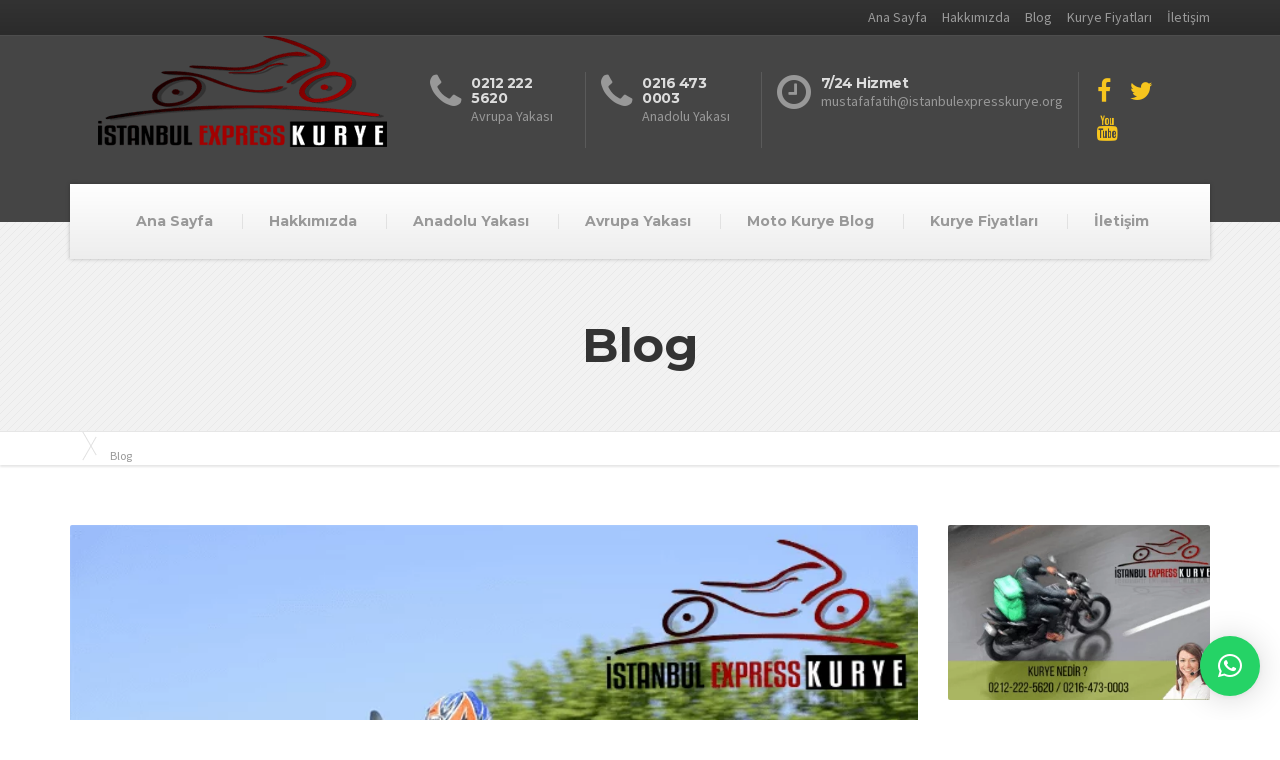

--- FILE ---
content_type: text/html; charset=UTF-8
request_url: https://www.istanbulexpresskurye.org/blog/page/24/
body_size: 18564
content:
<!DOCTYPE html><html dir="ltr" lang="tr" prefix="og: https://ogp.me/ns#"><head><link rel="preconnect" href="https://fonts.gstatic.com/" crossorigin /><meta http-equiv="Content-Type" content="text/html; charset=utf-8"><meta name="google" content="notranslate" /><meta name="viewport" content="width=device-width, initial-scale=1.0" /><meta name="google-site-verification" content="Iksb5S1Hj-LiDCqxbNMRRuHU7aI1XgOr2iWx98kRlbA" /><link rel="pingback" href="https://www.istanbulexpresskurye.org/xmlrpc.php" /><link rel="alternate" hreflang="tr_TR" href="https://www.istanbulexpresskurye.org" />
<!--[if lt IE 9]> <script src="https://oss.maxcdn.com/libs/html5shiv/3.7.0/html5shiv.js"></script> <script src="https://oss.maxcdn.com/libs/respond.js/1.3.0/respond.min.js"></script> <![endif]--> <script type="application/ld+json">{
              "@context": "http://schema.org",
              "@id": "https://www.istanbulexpresskurye.org/#localbusiness",
              "@type": "LocalBusiness",
              "url": "https://www.istanbulexpresskurye.org/",
              "name": "İstanbul Express Kurye",
              "logo": "https://www.istanbulexpresskurye.org/wp-content/uploads/2019/10/istanbul-express-kurye-logo1.png",
              "description": "Avrupa ve anadolu yakasında hızlı kaliteli ve güvenilir motorlu kurye hizmetinin bir numaralı adresiyiz.",
              "telephone": "+90 216 473 0003",
              "email": " mustafafatih@istanbulexpresskurye.org",
              "address": {
          "@type": "PostalAddress",
          "streetAddress": "Topselvi Mahallesi Kubilay Caddesi no 28",
          "addressCountry": "TR",
          "addressLocality": "İstanbul",		
         "postalCode": "34873"
              },
              "image": "https://www.istanbulexpresskurye.org/FileUpload/bs528047/VitrinResim/189151.jpg",
         "openingHoursSpecification":
             {
               "@type": "OpeningHoursSpecification",
               "dayOfWeek": [
                 "Monday",
                 "Tuesday",
                 "Wednesday",
                 "Thursday",
                 "Friday",
                 "Saturday",
                 "Sunday"
               ],
               "opens": "00:00",
               "closes": "23:59"
             },
                  "sameAs": [
              "https://www.facebook.com/IstanbulExpresKurye"
              ],
              "priceRange": "₺₺-₺₺₺",
        "hasMap" : "https://goo.gl/maps/TmP3puMKTdBiNnQKA"
            }</script> <title>Blog - - Page 24</title><meta name="description" content="Sunduğumuz kurye hizmetleri türlerini kontrol edin. - Page 24" /><meta name="robots" content="noindex, nofollow, max-image-preview:large" /><meta name="author" content="admin"/><link rel="canonical" href="https://www.istanbulexpresskurye.org/blog/" /><link rel="prev" href="https://www.istanbulexpresskurye.org/blog/page/23/" /><link rel="next" href="https://www.istanbulexpresskurye.org/blog/page/25/" /><meta name="generator" content="All in One SEO (AIOSEO) 4.9.3" /><meta property="og:locale" content="tr_TR" /><meta property="og:site_name" content="-" /><meta property="og:type" content="article" /><meta property="og:title" content="Blog - - Page 24" /><meta property="og:description" content="Sunduğumuz kurye hizmetleri türlerini kontrol edin. - Page 24" /><meta property="og:url" content="https://www.istanbulexpresskurye.org/blog/" /><meta property="article:published_time" content="2014-10-15T12:59:59+00:00" /><meta property="article:modified_time" content="2020-01-23T17:55:19+00:00" /><meta name="twitter:card" content="summary_large_image" /><meta name="twitter:title" content="Blog - - Page 24" /><meta name="twitter:description" content="Sunduğumuz kurye hizmetleri türlerini kontrol edin. - Page 24" /> <script type="application/ld+json" class="aioseo-schema">{"@context":"https:\/\/schema.org","@graph":[{"@type":"BreadcrumbList","@id":"https:\/\/www.istanbulexpresskurye.org\/blog\/page\/24\/#breadcrumblist","itemListElement":[{"@type":"ListItem","@id":"https:\/\/www.istanbulexpresskurye.org#listItem","position":1,"name":"Ev","item":"https:\/\/www.istanbulexpresskurye.org","nextItem":{"@type":"ListItem","@id":"https:\/\/www.istanbulexpresskurye.org\/blog\/#listItem","name":"Blog"}},{"@type":"ListItem","@id":"https:\/\/www.istanbulexpresskurye.org\/blog\/#listItem","position":2,"name":"Blog","item":"https:\/\/www.istanbulexpresskurye.org\/blog\/","nextItem":{"@type":"ListItem","@id":"https:\/\/www.istanbulexpresskurye.org\/blog\/page\/24#listItem","name":"Sayfa 24"},"previousItem":{"@type":"ListItem","@id":"https:\/\/www.istanbulexpresskurye.org#listItem","name":"Ev"}},{"@type":"ListItem","@id":"https:\/\/www.istanbulexpresskurye.org\/blog\/page\/24#listItem","position":3,"name":"Sayfa 24","previousItem":{"@type":"ListItem","@id":"https:\/\/www.istanbulexpresskurye.org\/blog\/#listItem","name":"Blog"}}]},{"@type":"CollectionPage","@id":"https:\/\/www.istanbulexpresskurye.org\/blog\/page\/24\/#collectionpage","url":"https:\/\/www.istanbulexpresskurye.org\/blog\/page\/24\/","name":"Blog - - Page 24","description":"Sundu\u011fumuz kurye hizmetleri t\u00fcrlerini kontrol edin. - Page 24","inLanguage":"tr-TR","isPartOf":{"@id":"https:\/\/www.istanbulexpresskurye.org\/#website"},"breadcrumb":{"@id":"https:\/\/www.istanbulexpresskurye.org\/blog\/page\/24\/#breadcrumblist"}},{"@type":"Organization","@id":"https:\/\/www.istanbulexpresskurye.org\/#organization","url":"https:\/\/www.istanbulexpresskurye.org\/"},{"@type":"WebSite","@id":"https:\/\/www.istanbulexpresskurye.org\/#website","url":"https:\/\/www.istanbulexpresskurye.org\/","inLanguage":"tr-TR","publisher":{"@id":"https:\/\/www.istanbulexpresskurye.org\/#organization"}}]}</script> <link rel='dns-prefetch' href='//fonts.googleapis.com' /><link rel="alternate" type="application/rss+xml" title=" &raquo; akışı" href="https://www.istanbulexpresskurye.org/feed/" /><link rel="alternate" type="application/rss+xml" title=" &raquo; yorum akışı" href="https://www.istanbulexpresskurye.org/comments/feed/" /><style id="litespeed-ccss">ul{box-sizing:border-box}:root{--wp--preset--font-size--normal:16px;--wp--preset--font-size--huge:42px}.screen-reader-text{border:0;clip:rect(1px,1px,1px,1px);clip-path:inset(50%);height:1px;margin:-1px;overflow:hidden;padding:0;position:absolute;width:1px;word-wrap:normal!important}body{--wp--preset--color--black:#000;--wp--preset--color--cyan-bluish-gray:#abb8c3;--wp--preset--color--white:#fff;--wp--preset--color--pale-pink:#f78da7;--wp--preset--color--vivid-red:#cf2e2e;--wp--preset--color--luminous-vivid-orange:#ff6900;--wp--preset--color--luminous-vivid-amber:#fcb900;--wp--preset--color--light-green-cyan:#7bdcb5;--wp--preset--color--vivid-green-cyan:#00d084;--wp--preset--color--pale-cyan-blue:#8ed1fc;--wp--preset--color--vivid-cyan-blue:#0693e3;--wp--preset--color--vivid-purple:#9b51e0;--wp--preset--gradient--vivid-cyan-blue-to-vivid-purple:linear-gradient(135deg,rgba(6,147,227,1) 0%,#9b51e0 100%);--wp--preset--gradient--light-green-cyan-to-vivid-green-cyan:linear-gradient(135deg,#7adcb4 0%,#00d082 100%);--wp--preset--gradient--luminous-vivid-amber-to-luminous-vivid-orange:linear-gradient(135deg,rgba(252,185,0,1) 0%,rgba(255,105,0,1) 100%);--wp--preset--gradient--luminous-vivid-orange-to-vivid-red:linear-gradient(135deg,rgba(255,105,0,1) 0%,#cf2e2e 100%);--wp--preset--gradient--very-light-gray-to-cyan-bluish-gray:linear-gradient(135deg,#eee 0%,#a9b8c3 100%);--wp--preset--gradient--cool-to-warm-spectrum:linear-gradient(135deg,#4aeadc 0%,#9778d1 20%,#cf2aba 40%,#ee2c82 60%,#fb6962 80%,#fef84c 100%);--wp--preset--gradient--blush-light-purple:linear-gradient(135deg,#ffceec 0%,#9896f0 100%);--wp--preset--gradient--blush-bordeaux:linear-gradient(135deg,#fecda5 0%,#fe2d2d 50%,#6b003e 100%);--wp--preset--gradient--luminous-dusk:linear-gradient(135deg,#ffcb70 0%,#c751c0 50%,#4158d0 100%);--wp--preset--gradient--pale-ocean:linear-gradient(135deg,#fff5cb 0%,#b6e3d4 50%,#33a7b5 100%);--wp--preset--gradient--electric-grass:linear-gradient(135deg,#caf880 0%,#71ce7e 100%);--wp--preset--gradient--midnight:linear-gradient(135deg,#020381 0%,#2874fc 100%);--wp--preset--duotone--dark-grayscale:url('#wp-duotone-dark-grayscale');--wp--preset--duotone--grayscale:url('#wp-duotone-grayscale');--wp--preset--duotone--purple-yellow:url('#wp-duotone-purple-yellow');--wp--preset--duotone--blue-red:url('#wp-duotone-blue-red');--wp--preset--duotone--midnight:url('#wp-duotone-midnight');--wp--preset--duotone--magenta-yellow:url('#wp-duotone-magenta-yellow');--wp--preset--duotone--purple-green:url('#wp-duotone-purple-green');--wp--preset--duotone--blue-orange:url('#wp-duotone-blue-orange');--wp--preset--font-size--small:13px;--wp--preset--font-size--medium:20px;--wp--preset--font-size--large:36px;--wp--preset--font-size--x-large:42px;--wp--preset--spacing--20:.44rem;--wp--preset--spacing--30:.67rem;--wp--preset--spacing--40:1rem;--wp--preset--spacing--50:1.5rem;--wp--preset--spacing--60:2.25rem;--wp--preset--spacing--70:3.38rem;--wp--preset--spacing--80:5.06rem}html{font-family:sans-serif;-ms-text-size-adjust:100%;-webkit-text-size-adjust:100%}body{margin:0}article,header,main{display:block}a{background-color:transparent}h1{font-size:2em;margin:.67em 0}img{border:0}button{color:inherit;font:inherit;margin:0}button{overflow:visible}button{text-transform:none}button{-webkit-appearance:button}button::-moz-focus-inner{border:0;padding:0}*{box-sizing:border-box}*:before,*:after{box-sizing:border-box}html{font-size:10px}body{font-family:"Helvetica Neue",Helvetica,Arial,sans-serif;font-size:14px;line-height:1.5;color:#999;background-color:#fff}button{font-family:inherit;font-size:inherit;line-height:inherit}a{color:#337ab7;text-decoration:none}img{vertical-align:middle}.img-responsive{display:block;max-width:100%;height:auto}h1,h4{font-family:inherit;font-weight:500;line-height:1.1;color:inherit}h1{margin-top:21px;margin-bottom:10.5px}h4{margin-top:10.5px;margin-bottom:10.5px}h1{font-size:36px}h4{font-size:18px}ul{margin-top:0;margin-bottom:10.5px}.container{margin-right:auto;margin-left:auto;padding-left:15px;padding-right:15px}.container:before,.container:after{content:" ";display:table}.container:after{clear:both}@media (min-width:768px){.container{width:750px}}@media (min-width:992px){.container{width:970px}}@media (min-width:1200px){.container{width:1170px}}.row{margin-left:-15px;margin-right:-15px}.row:before,.row:after{content:" ";display:table}.row:after{clear:both}.col-md-3,.col-md-6,.col-md-9,.col-xs-12{position:relative;min-height:1px;padding-left:15px;padding-right:15px}.col-xs-12{float:left}.col-xs-12{width:100%}@media (min-width:992px){.col-md-3,.col-md-6,.col-md-9{float:left}.col-md-3{width:25%}.col-md-6{width:50%}.col-md-9{width:75%}}.collapse{display:none;visibility:hidden}.navbar-collapse{overflow-x:visible;padding-right:15px;padding-left:15px;border-top:1px solid transparent;box-shadow:inset 0 1px 0 rgba(255,255,255,.1);-webkit-overflow-scrolling:touch}.navbar-collapse:before,.navbar-collapse:after{content:" ";display:table}.navbar-collapse:after{clear:both}@media (min-width:992px){.navbar-collapse{width:auto;border-top:0;box-shadow:none}.navbar-collapse.collapse{display:block!important;visibility:visible!important;height:auto!important;padding-bottom:0;overflow:visible!important}}.navbar-toggle{position:relative;float:right;margin-right:15px;padding:9px 10px;margin-top:8px;margin-bottom:8px;background-color:transparent;background-image:none;border:1px solid transparent;border-radius:4px}.navbar-toggle .icon-bar{display:block;width:22px;height:2px;border-radius:1px}.navbar-toggle .icon-bar+.icon-bar{margin-top:4px}@media (min-width:992px){.navbar-toggle{display:none}}@-ms-viewport{width:device-width}@media (min-width:992px) and (max-width:1199px){.hidden-md{display:none!important}}@media (min-width:1200px){.hidden-lg{display:none!important}}body{font-family:"Source Sans Pro",Helvetica,Arial,sans-serif}a{color:#1fa7da}img{border-radius:2px}h1,h4{font-family:"Montserrat",Helvetica,Arial,sans-serif;font-weight:700;color:#333;letter-spacing:-.5px}.push-down-30{margin-bottom:30px}.master-container{overflow:hidden;margin-bottom:30px}@media (min-width:992px){.master-container{margin-bottom:60px}}.top{background:#333 linear-gradient(to bottom,#333 0%,#2b2b2b 100%);border-bottom:1px solid #4e4e4e}.top__left{padding:7px 0 3px;text-align:center}@media (min-width:992px){.top__left{text-align:left;padding:7px 0}}@media (min-width:992px){.top__right{float:right}}.header{background-color:#454545;background-position:center center}.logo{float:left;max-width:50%}@media (min-width:480px){.logo{max-width:100%}}@media (min-width:992px){.logo{float:none;text-align:center}}@media (min-width:1200px){.logo{float:left}}@media (min-width:992px){.logo .img-responsive{margin:0 auto}}.header-widgets{padding:10px 0;text-align:center}@media (min-width:992px){.header-widgets{padding:14px 0 28px;float:left;text-align:left}}@media (min-width:1200px){.header-widgets{padding:28px 0;float:right}}.header-widgets-desktop{display:none}@media (min-width:992px){.header-widgets-desktop{display:block}}.main-title{text-align:center;border-bottom:1px solid #e6e6e6;padding:30px 0;background-color:#f2f2f2}@media (min-width:992px){.main-title{padding:97px 0 60px}}.main-title__primary{margin:0;font-size:36px}@media (min-width:992px){.main-title__primary{font-size:48px}}.breadcrumbs{box-shadow:0 2px 2px #e6e6e6;font-size:10px;margin-bottom:30px}@media (min-width:480px){.breadcrumbs{font-size:12px}}@media (min-width:992px){.breadcrumbs{margin-bottom:60px}}.breadcrumbs a{position:relative;display:inline-block;padding:10px 0;font-weight:700;color:#666;padding-right:10px;margin-right:10px;font-size:10px}@media (min-width:480px){.breadcrumbs a{padding:14px 0;padding-right:20px;margin-right:20px;font-size:12px}}.breadcrumbs a:before,.breadcrumbs a:after{position:absolute;content:"";height:21px;width:1px;right:0;background:#e2e2e2}@media (min-width:480px){.breadcrumbs a:before,.breadcrumbs a:after{height:27px}}.breadcrumbs a:before{top:-2px;-webkit-transform:rotate(-30deg);-ms-transform:rotate(-30deg);transform:rotate(-30deg)}.breadcrumbs a:after{bottom:-2px;-webkit-transform:rotate(30deg);-ms-transform:rotate(30deg);transform:rotate(30deg)}.sidebar{color:#999;margin-top:30px}@media (min-width:992px){.sidebar{margin-top:0}}.navigation--top{text-align:center;margin:0;padding:0}@media (min-width:992px){.navigation--top{text-align:right}}.navigation--top a{color:#999}.navigation--top>li{list-style:none;position:relative;display:inline-block}.navigation--top>li>a{padding:5px 10px 12px;text-decoration:none;display:block}@media (min-width:992px){.navigation--top>li>a{padding:7px 0 7px 15px}}@media (min-width:992px){.navigation{position:relative;background-color:#f9f9f9;background:linear-gradient(to bottom,#fff 0%,#eee 100%);box-shadow:0 0 4px rgba(0,0,0,.25);margin-bottom:-37px;text-align:center;z-index:210}}.navigation--main{margin:0;padding:10px;font-family:"Montserrat",Helvetica,Arial,sans-serif;font-weight:700}@media (min-width:992px){.navigation--main{padding:0}}.navigation--main>li{list-style:none;position:relative}@media (min-width:992px){.navigation--main>li{display:inline-block}}.navigation--main>li>a{position:relative;display:block;color:#ddd;padding:6px 10px 6px 0}@media (min-width:992px){.navigation--main>li>a{color:#999;padding:27px 22px;margin-right:-4px}}@media (min-width:1200px){.navigation--main>li>a{padding-left:30px;padding-right:30px}}@media (min-width:992px){.navigation--main>li>a:before{position:absolute;content:"";width:1px;height:15px;right:0;top:50%;margin-top:-8px;background:rgba(0,0,0,.08)}}.navigation--main>li:last-child a:before{display:none}.navbar-toggle{background:#f7c51e;border-radius:2px;padding:10px 12px;margin:10px 0}@media (min-width:480px){.navbar-toggle{margin:34px 0}}.navbar-toggle .icon-bar{background:#454545;width:18px;height:3px}.navbar-toggle .icon-bar+.icon-bar{margin-top:3px}.navbar-toggle__text{font-family:"Montserrat",Helvetica,Arial,sans-serif;font-weight:700;color:#454545;display:inline-block;padding:0 10px 0 0}.navbar-toggle__icon-bar{vertical-align:middle;display:inline-block;height:18px}.navbar-collapse{padding:0;max-height:100%}.widget-icon-box{padding:12px 0;border-bottom:1px solid rgba(250,250,250,.12);width:100%;text-align:center}@media (min-width:992px){.widget-icon-box{float:left;padding:8px 0;width:auto;border-bottom:0;text-align:left}}.widget-icon-box .icon-box{text-align:left;color:#999}.widget-icon-box:first-of-type{border-top:1px solid rgba(250,250,250,.12)}@media (min-width:992px){.widget-icon-box:first-of-type{border-top:0}}.icon-box{width:230px;display:inline-block;padding-right:15px;margin-left:15px;text-align:left}@media (min-width:992px){.icon-box{border-right:1px solid rgba(250,250,250,.12);width:210px}}.icon-box>.fa{float:left;font-size:40px;margin-right:10px}.icon-box__title{margin:4px 0 0;font-size:14px;font-weight:700;color:#ddd}.icon-box__subtitle{color:#999}.widget-social-icons{text-align:center;padding:9px 0;margin:0 10px}@media (min-width:992px){.widget-social-icons{float:right;text-align:left}}.social-icons__link{font-size:25px;padding:0 8px;color:#f7c51e}.page-box__picture>img{width:100%;height:auto}.widget_search .screen-reader-text{display:none}.wp-post-image{margin:0;width:100%;height:auto;margin-bottom:30px;border-radius:2px}.hentry img{border-radius:2px}.post{margin-bottom:30px}@media (min-width:992px){.post{margin-bottom:60px}}.breadcrumbs .post{margin-bottom:0}.fa{display:inline-block;font:normal normal normal 14px/1 FontAwesome;font-size:inherit;text-rendering:auto;-webkit-font-smoothing:antialiased;-moz-osx-font-smoothing:grayscale;-webkit-transform:translate(0,0);-ms-transform:translate(0,0);transform:translate(0,0)}.fa-3x{font-size:3em}.fa-clock-o:before{content:"\f017"}.fa-phone:before{content:"\f095"}.fa-twitter:before{content:"\f099"}.fa-facebook:before{content:"\f09a"}.fa-youtube:before{content:"\f167"}.icon-box__title{color:#ddd}.icon-box__subtitle,.widget-icon-box .icon-box{color:#989898}.top{background:#333 linear-gradient(to bottom,#333,#2b2b2b)}.top{border-bottom-color:#4d4d4d}.top,.top a{color:#999}.header{background-color:#454545}.header{background-image:url("")}@media (min-width:992px){.navigation{background:#fff linear-gradient(to bottom,#fff,#ededed)}}.navigation--main>li>a{color:#ddd}@media (min-width:992px){.navigation--main>li>a{color:#999}}.main-title{background-color:#f2f2f2}.main-title{background-image:url("https://www.istanbulexpresskurye.org/wp-content/themes/buildpress/assets/images/title-area-pattern.png")}.main-title h1{color:#333}.breadcrumbs{background-color:#fff}.breadcrumbs a{color:#666}.breadcrumbs{color:#999}.social-icons__link{color:#f7c51e}.navbar-toggle{background-color:#f7c51e}a{color:#1fa7da}body{color:#999}</style><script>WebFontConfig={google:{families:["Open Sans:300,400,600,700,800","Raleway:100,200,300,400,500,600,700,800,900","Droid Serif:400,700","Source Sans Pro:400,700:latin","Montserrat:700:latin&display=swap"]}};if ( typeof WebFont === "object" && typeof WebFont.load === "function" ) { WebFont.load( WebFontConfig ); }</script><script data-optimized="1" src="https://www.istanbulexpresskurye.org/wp-content/plugins/litespeed-cache/assets/js/webfontloader.min.js"></script><link rel="preload" data-asynced="1" data-optimized="2" as="style" onload="this.onload=null;this.rel='stylesheet'" href="https://www.istanbulexpresskurye.org/wp-content/litespeed/css/3779f4dba16295096405f3561ef1e9cd.css?ver=ebcc3" /><script>!function(a){"use strict";var b=function(b,c,d){function e(a){return h.body?a():void setTimeout(function(){e(a)})}function f(){i.addEventListener&&i.removeEventListener("load",f),i.media=d||"all"}var g,h=a.document,i=h.createElement("link");if(c)g=c;else{var j=(h.body||h.getElementsByTagName("head")[0]).childNodes;g=j[j.length-1]}var k=h.styleSheets;i.rel="stylesheet",i.href=b,i.media="only x",e(function(){g.parentNode.insertBefore(i,c?g:g.nextSibling)});var l=function(a){for(var b=i.href,c=k.length;c--;)if(k[c].href===b)return a();setTimeout(function(){l(a)})};return i.addEventListener&&i.addEventListener("load",f),i.onloadcssdefined=l,l(f),i};"undefined"!=typeof exports?exports.loadCSS=b:a.loadCSS=b}("undefined"!=typeof global?global:this);!function(a){if(a.loadCSS){var b=loadCSS.relpreload={};if(b.support=function(){try{return a.document.createElement("link").relList.supports("preload")}catch(b){return!1}},b.poly=function(){for(var b=a.document.getElementsByTagName("link"),c=0;c<b.length;c++){var d=b[c];"preload"===d.rel&&"style"===d.getAttribute("as")&&(a.loadCSS(d.href,d,d.getAttribute("media")),d.rel=null)}},!b.support()){b.poly();var c=a.setInterval(b.poly,300);a.addEventListener&&a.addEventListener("load",function(){b.poly(),a.clearInterval(c)}),a.attachEvent&&a.attachEvent("onload",function(){a.clearInterval(c)})}}}(this);</script> <script data-optimized="1" type="text/javascript" src="https://www.istanbulexpresskurye.org/wp-content/litespeed/js/6b0e45404ef13e7fa27fbe535071e7ca.js?ver=1e7ca" id="wp-tinymce-root-js"></script> <script data-optimized="1" type="text/javascript" src="https://www.istanbulexpresskurye.org/wp-content/litespeed/js/47d280a37f03639aaaf404dd33a084ce.js?ver=084ce" id="wp-tinymce-js"></script> <script type="text/javascript" src="https://www.istanbulexpresskurye.org/wp-includes/js/jquery/jquery.min.js" id="jquery-core-js"></script> <script data-optimized="1" type="text/javascript" src="https://www.istanbulexpresskurye.org/wp-content/litespeed/js/41f24c6cd0c25a663b5773ac3c621ff6.js?ver=21ff6" id="jquery-migrate-js"></script> <script data-optimized="1" type="text/javascript" src="https://www.istanbulexpresskurye.org/wp-content/litespeed/js/c4e717d696dcb8042711c8dc7cb5a697.js?ver=5a697" id="themepunchboxext-js"></script> <script data-optimized="1" type="text/javascript" src="https://www.istanbulexpresskurye.org/wp-content/litespeed/js/4312a5f5f9d3e476c17e6254714cf09f.js?ver=cf09f" id="tp-tools-js"></script> <script data-optimized="1" type="text/javascript" src="https://www.istanbulexpresskurye.org/wp-content/litespeed/js/2c0d2f3e24aca5a18bf07246f795b409.js?ver=5b409" id="essential-grid-essential-grid-script-js"></script> <script data-optimized="1" type="text/javascript" src="https://www.istanbulexpresskurye.org/wp-content/litespeed/js/b66ef9cc11cb5f3e98cf9f93d8c7c4ee.js?ver=7c4ee" id="buildpress-modernizr-js"></script> <script data-optimized="1" type="text/javascript" src="https://www.istanbulexpresskurye.org/wp-content/litespeed/js/a4a0a1ebc88ea96496a28b2ae8f6141b.js?ver=6141b" id="buildpress-respimage-js"></script> <link rel="https://api.w.org/" href="https://www.istanbulexpresskurye.org/wp-json/" /><link rel="EditURI" type="application/rsd+xml" title="RSD" href="https://www.istanbulexpresskurye.org/xmlrpc.php?rsd" /><meta name="generator" content="WordPress 6.8.3" /><link rel="shortcut icon" href="https://www.istanbulexpresskurye.org/wp-content/themes/buildpress/assets/images/favicon.png"></head><body class="blog paged paged-24 wp-theme-buildpress" ><div class="boxed-container"><div class="top"><div class="container"><div class="row"><div class="col-xs-12  col-md-6"><div class="top__left"></div></div><div class="col-xs-12  col-md-6"><div class="top__right"><ul id="menu-top-menu" class="navigation--top"><li id="menu-item-2385" class="menu-item menu-item-type-post_type menu-item-object-page menu-item-home menu-item-2385"><a href="https://www.istanbulexpresskurye.org/">Ana Sayfa</a></li><li id="menu-item-2387" class="menu-item menu-item-type-post_type menu-item-object-page menu-item-2387"><a href="https://www.istanbulexpresskurye.org/hakkimizda/">Hakkımızda</a></li><li id="menu-item-2386" class="menu-item menu-item-type-post_type menu-item-object-page current-menu-item page_item page-item-2151 current_page_item current_page_parent menu-item-2386"><a href="https://www.istanbulexpresskurye.org/blog/" aria-current="page">Blog</a></li><li id="menu-item-2389" class="menu-item menu-item-type-post_type menu-item-object-page menu-item-2389"><a href="https://www.istanbulexpresskurye.org/kurye-fiyatlari/">Kurye Fiyatları</a></li><li id="menu-item-2388" class="menu-item menu-item-type-post_type menu-item-object-page menu-item-2388"><a href="https://www.istanbulexpresskurye.org/iletisim/">İletişim</a></li></ul></div></div></div></div></div><header class="header"><div class="container"><div class="logo">
<a href="https://www.istanbulexpresskurye.org">
<img data-lazyloaded="1" data-placeholder-resp="345x112" src="data:image/svg+xml,%3Csvg%20xmlns%3D%22http%3A%2F%2Fwww.w3.org%2F2000%2Fsvg%22%20width%3D%22345%22%20height%3D%22112%22%20viewBox%3D%220%200%20345%20112%22%3E%3Cfilter%20id%3D%22b%22%3E%3CfeGaussianBlur%20stdDeviation%3D%2212%22%20%2F%3E%3C%2Ffilter%3E%3Cpath%20fill%3D%22%232c0811%22%20d%3D%22M0%200h345v111H0z%22%2F%3E%3Cg%20filter%3D%22url(%23b)%22%20transform%3D%22translate(.7%20.7)%20scale(1.34766)%22%20fill-opacity%3D%22.5%22%3E%3Cellipse%20fill%3D%22%237b122f%22%20rx%3D%221%22%20ry%3D%221%22%20transform%3D%22matrix(-57.30617%20-17.84888%2030.05556%20-96.4973%20145%2082)%22%2F%3E%3Cellipse%20cx%3D%2225%22%20cy%3D%2210%22%20rx%3D%2257%22%20ry%3D%22117%22%2F%3E%3Cellipse%20cx%3D%22246%22%20cy%3D%227%22%20rx%3D%2235%22%20ry%3D%2241%22%2F%3E%3Cellipse%20fill%3D%22%2373495c%22%20rx%3D%221%22%20ry%3D%221%22%20transform%3D%22matrix(26.32152%20-1.69703%201.31134%2020.33931%20180.6%2073.3)%22%2F%3E%3C%2Fg%3E%3C%2Fsvg%3E" data-src="https://www.istanbulexpresskurye.org/wp-content/uploads/2019/10/istanbul-express-kurye-logo1.png" alt="İstanbul Express Kurye" data-srcset="https://www.istanbulexpresskurye.org/wp-content/uploads/2019/10/istanbul-express-kurye-logo1.png" class="img-responsive" width="345" height="112" /><noscript><img src="https://www.istanbulexpresskurye.org/wp-content/uploads/2019/10/istanbul-express-kurye-logo1.png" alt="İstanbul Express Kurye" srcset="https://www.istanbulexpresskurye.org/wp-content/uploads/2019/10/istanbul-express-kurye-logo1.png" class="img-responsive" width="345" height="112" /></noscript>
</a></div><div class="header-widgets  header-widgets-desktop"><div class="widget  widget-icon-box"><div class="icon-box">
<i class="fa  fa-phone  fa-3x"></i><div class="icon-box__text"><h4 class="icon-box__title">0212 222 5620</h4>
<span class="icon-box__subtitle">Avrupa Yakası</span></div></div></div><div class="widget  widget-icon-box"><div class="icon-box">
<i class="fa  fa-phone  fa-3x"></i><div class="icon-box__text"><h4 class="icon-box__title">0216 473 0003</h4>
<span class="icon-box__subtitle">Anadolu Yakası</span></div></div></div><div class="widget  widget-icon-box"><div class="icon-box">
<i class="fa  fa-clock-o  fa-3x"></i><div class="icon-box__text"><h4 class="icon-box__title">7/24 Hizmet</h4>
<span class="icon-box__subtitle">mustafafatih@istanbulexpresskurye.org</span></div></div></div><div class="widget  widget-social-icons">				<a class="social-icons__link" href="https://www.facebook.com/IstanbulExpresKurye" target="_blank"><i class="fa  fa-facebook"></i></a>
<a class="social-icons__link" href="https://twitter.com/express_kurye" target="_blank"><i class="fa  fa-twitter"></i></a>
<a class="social-icons__link" href="https://www.youtube.com/channel/UCCj4m7AfHKVxyynzPuqMT-g" target="_blank"><i class="fa  fa-youtube"></i></a></div></div>
<button type="button" class="navbar-toggle" data-toggle="collapse" data-target="#buildpress-navbar-collapse">
<span class="navbar-toggle__text">MENÜ</span>
<span class="navbar-toggle__icon-bar">
<span class="icon-bar"></span>
<span class="icon-bar"></span>
<span class="icon-bar"></span>
</span>
</button></div><div class="sticky-offset  js-sticky-offset"></div><div class="container"><div class="navigation"><div class="collapse  navbar-collapse" id="buildpress-navbar-collapse"><ul id="menu-main-menu" class="navigation--main"><li id="menu-item-2374" class="menu-item menu-item-type-post_type menu-item-object-page menu-item-home menu-item-2374"><a href="https://www.istanbulexpresskurye.org/">Ana Sayfa</a></li><li id="menu-item-2383" class="menu-item menu-item-type-post_type menu-item-object-page menu-item-2383"><a href="https://www.istanbulexpresskurye.org/hakkimizda/">Hakkımızda</a></li><li id="menu-item-3277" class="menu-item menu-item-type-custom menu-item-object-custom menu-item-3277"><a href="https://www.istanbulexpresskurye.org/anadolu-yakasi-moto-kurye/">Anadolu Yakası</a></li><li id="menu-item-3278" class="menu-item menu-item-type-custom menu-item-object-custom menu-item-3278"><a href="https://www.istanbulexpresskurye.org/avrupa-yakasi-moto-kurye/">Avrupa Yakası</a></li><li id="menu-item-2379" class="menu-item menu-item-type-taxonomy menu-item-object-category menu-item-2379"><a href="https://www.istanbulexpresskurye.org/kategori/moto-kurye-blog/">Moto Kurye Blog</a></li><li id="menu-item-2384" class="menu-item menu-item-type-post_type menu-item-object-page menu-item-2384"><a href="https://www.istanbulexpresskurye.org/kurye-fiyatlari/">Kurye Fiyatları</a></li><li id="menu-item-2375" class="menu-item menu-item-type-post_type menu-item-object-page menu-item-2375"><a href="https://www.istanbulexpresskurye.org/iletisim/">İletişim</a></li></ul></div></div></div><div class="container"><div class="header-widgets  hidden-md  hidden-lg"><div class="widget  widget-icon-box"><div class="icon-box">
<i class="fa  fa-phone  fa-3x"></i><div class="icon-box__text"><h4 class="icon-box__title">0212 222 5620</h4>
<span class="icon-box__subtitle">Avrupa Yakası</span></div></div></div><div class="widget  widget-icon-box"><div class="icon-box">
<i class="fa  fa-phone  fa-3x"></i><div class="icon-box__text"><h4 class="icon-box__title">0216 473 0003</h4>
<span class="icon-box__subtitle">Anadolu Yakası</span></div></div></div><div class="widget  widget-icon-box"><div class="icon-box">
<i class="fa  fa-clock-o  fa-3x"></i><div class="icon-box__text"><h4 class="icon-box__title">7/24 Hizmet</h4>
<span class="icon-box__subtitle">mustafafatih@istanbulexpresskurye.org</span></div></div></div><div class="widget  widget-social-icons">				<a class="social-icons__link" href="https://www.facebook.com/IstanbulExpresKurye" target="_blank"><i class="fa  fa-facebook"></i></a>
<a class="social-icons__link" href="https://twitter.com/express_kurye" target="_blank"><i class="fa  fa-twitter"></i></a>
<a class="social-icons__link" href="https://www.youtube.com/channel/UCCj4m7AfHKVxyynzPuqMT-g" target="_blank"><i class="fa  fa-youtube"></i></a></div></div></div></header><div class="main-title" style="background-color: #f2f2f2; "><div class="container"><h1 class="main-title__primary">Blog</h1></div></div><div class="breadcrumbs "><div class="container">
<span property="itemListElement" typeof="ListItem"><a property="item" typeof="WebPage" title="Go to ." href="https://www.istanbulexpresskurye.org" class="home" ><span property="name"></span></a><meta property="position" content="1"></span><span property="itemListElement" typeof="ListItem"><span property="name" class="post-root post post-post current-item">Blog</span><meta property="url" content="https://www.istanbulexpresskurye.org/blog/"><meta property="position" content="2"></span></div></div><div class="master-container"><div class="container"><div class="row"><main class="col-xs-12  col-md-9" role="main"><div class="row"><div class="col-xs-12"><article class="post-inner post-2541 post type-post status-publish format-standard has-post-thumbnail hentry category-anadolu-yakasi-kurye">
<a href="https://www.istanbulexpresskurye.org/kozyatagi-kurye/">
<img data-lazyloaded="1" data-placeholder-resp="690x444" src="data:image/svg+xml,%3Csvg%20xmlns%3D%22http%3A%2F%2Fwww.w3.org%2F2000%2Fsvg%22%20width%3D%22690%22%20height%3D%22444%22%20viewBox%3D%220%200%20690%20444%22%3E%3Cfilter%20id%3D%22c%22%3E%3CfeGaussianBlur%20stdDeviation%3D%2255%22%20%2F%3E%3C%2Ffilter%3E%3Cpath%20fill%3D%22%23789392%22%20d%3D%22M0%200h690v442H0z%22%2F%3E%3Cg%20filter%3D%27url(%23c)%27%20fill-opacity%3D%27.5%27%3E%3Cellipse%20fill%3D%22%23b5e5ff%22%20fill-opacity%3D%22.5%22%20rx%3D%221%22%20ry%3D%221%22%20transform%3D%22matrix(29.87604%20140.55573%20-561.46068%20119.34215%20169.8%2015.3)%22%2F%3E%3Cellipse%20fill%3D%22%23424327%22%20fill-opacity%3D%22.5%22%20rx%3D%221%22%20ry%3D%221%22%20transform%3D%22matrix(323.11592%20-93.92823%2026.96455%2092.75887%20473.7%20241.2)%22%2F%3E%3Cellipse%20fill%3D%22%23c1c1bd%22%20fill-opacity%3D%22.5%22%20rx%3D%221%22%20ry%3D%221%22%20transform%3D%22matrix(93.04198%20100.45529%20-57.74255%2053.48131%20588.3%20371)%22%2F%3E%3Cellipse%20fill%3D%22%238fd9ff%22%20fill-opacity%3D%22.5%22%20rx%3D%221%22%20ry%3D%221%22%20transform%3D%22matrix(-26.00707%20-96.70167%20268.55666%20-72.22596%20207.2%2027.5)%22%2F%3E%3C%2Fg%3E%3C%2Fsvg%3E" width="690" height="444" data-src="https://www.istanbulexpresskurye.org/wp-content/uploads/2019/10/kozyatağı-kurye.png.webp" class="img-responsive wp-post-image" alt="Kozyatağı Kurye" decoding="async" fetchpriority="high" data-srcset="https://www.istanbulexpresskurye.org/wp-content/uploads/2019/10/kozyatağı-kurye.png.webp 690w, https://www.istanbulexpresskurye.org/wp-content/uploads/2019/10/kozyatağı-kurye-300x193.png.webp 300w, https://www.istanbulexpresskurye.org/wp-content/uploads/2019/10/kozyatağı-kurye-555x357.png.webp 555w" data-sizes="(max-width: 690px) 100vw, 690px" /><noscript><img width="690" height="444" src="https://www.istanbulexpresskurye.org/wp-content/uploads/2019/10/kozyatağı-kurye.png.webp" class="img-responsive wp-post-image" alt="Kozyatağı Kurye" decoding="async" fetchpriority="high" srcset="https://www.istanbulexpresskurye.org/wp-content/uploads/2019/10/kozyatağı-kurye.png.webp 690w, https://www.istanbulexpresskurye.org/wp-content/uploads/2019/10/kozyatağı-kurye-300x193.png.webp 300w, https://www.istanbulexpresskurye.org/wp-content/uploads/2019/10/kozyatağı-kurye-555x357.png.webp 555w" sizes="(max-width: 690px) 100vw, 690px" /></noscript>								</a><div class="meta-data">
<time datetime="2019-10-27T21:24:29+00:00" class="meta-data__date">27 Ekim 2019</time>
<span class="meta-data__author">By admin</span>
<span class="meta-data__categories"> <a href="https://www.istanbulexpresskurye.org/kategori/anadolu-yakasi-kurye/" rel="category tag">Anadolu Yakası Kurye</a></span>																<span class="meta-data__comments"><a href="https://www.istanbulexpresskurye.org/kozyatagi-kurye/#respond">0 Comments</a></span></div><h2 class="hentry__title"><a href="https://www.istanbulexpresskurye.org/kozyatagi-kurye/">Kozyatağı Kurye</a></h2><div class="clearfix"></div></article></div><div class="col-xs-12"><article class="post-inner post-2338 post type-post status-publish format-standard has-post-thumbnail hentry category-moto-kurye-blog">
<a href="https://www.istanbulexpresskurye.org/hizli-kurye-istanbul/">
<img data-lazyloaded="1" data-placeholder-resp="848x480" src="data:image/svg+xml,%3Csvg%20xmlns%3D%22http%3A%2F%2Fwww.w3.org%2F2000%2Fsvg%22%20width%3D%22848%22%20height%3D%22480%22%20viewBox%3D%220%200%20848%20480%22%3E%3Cfilter%20id%3D%22b%22%3E%3CfeGaussianBlur%20stdDeviation%3D%2212%22%20%2F%3E%3C%2Ffilter%3E%3Cpath%20fill%3D%22%23595959%22%20d%3D%22M0%200h848v477H0z%22%2F%3E%3Cg%20filter%3D%22url(%23b)%22%20transform%3D%22translate(1.7%201.7)%20scale(3.3125)%22%20fill-opacity%3D%22.5%22%3E%3Cellipse%20rx%3D%221%22%20ry%3D%221%22%20transform%3D%22matrix(-28.1289%201.18617%20-7.56957%20-179.50595%20254.4%2046)%22%2F%3E%3Cellipse%20fill%3D%22%239d9d9d%22%20rx%3D%221%22%20ry%3D%221%22%20transform%3D%22matrix(98.69557%20-8.3218%203.67757%2043.61548%20129.5%2059)%22%2F%3E%3Cellipse%20cx%3D%228%22%20cy%3D%2282%22%20rx%3D%2218%22%20ry%3D%22255%22%2F%3E%3Cellipse%20fill%3D%22%23a2a2a2%22%20rx%3D%221%22%20ry%3D%221%22%20transform%3D%22matrix(-22.72636%202.06395%20-6.34857%20-69.9047%20194.2%20107.6)%22%2F%3E%3C%2Fg%3E%3C%2Fsvg%3E" width="848" height="480" data-src="https://www.istanbulexpresskurye.org/wp-content/uploads/2019/10/İstanbul-express-kurye-11.png.webp" class="img-responsive wp-post-image" alt="Hızlı Kurye İstanbul" decoding="async" data-srcset="https://www.istanbulexpresskurye.org/wp-content/uploads/2019/10/İstanbul-express-kurye-11.png.webp 848w, https://www.istanbulexpresskurye.org/wp-content/uploads/2019/10/İstanbul-express-kurye-11-300x170.png.webp 300w, https://www.istanbulexpresskurye.org/wp-content/uploads/2019/10/İstanbul-express-kurye-11-768x435.png.webp 768w, https://www.istanbulexpresskurye.org/wp-content/uploads/2019/10/İstanbul-express-kurye-11-555x314.png.webp 555w" data-sizes="(max-width: 848px) 100vw, 848px" /><noscript><img width="848" height="480" src="https://www.istanbulexpresskurye.org/wp-content/uploads/2019/10/İstanbul-express-kurye-11.png.webp" class="img-responsive wp-post-image" alt="Hızlı Kurye İstanbul" decoding="async" srcset="https://www.istanbulexpresskurye.org/wp-content/uploads/2019/10/İstanbul-express-kurye-11.png.webp 848w, https://www.istanbulexpresskurye.org/wp-content/uploads/2019/10/İstanbul-express-kurye-11-300x170.png.webp 300w, https://www.istanbulexpresskurye.org/wp-content/uploads/2019/10/İstanbul-express-kurye-11-768x435.png.webp 768w, https://www.istanbulexpresskurye.org/wp-content/uploads/2019/10/İstanbul-express-kurye-11-555x314.png.webp 555w" sizes="(max-width: 848px) 100vw, 848px" /></noscript>								</a><div class="meta-data">
<time datetime="2019-10-26T23:44:29+00:00" class="meta-data__date">26 Ekim 2019</time>
<span class="meta-data__author">By admin</span>
<span class="meta-data__categories"> <a href="https://www.istanbulexpresskurye.org/kategori/moto-kurye-blog/" rel="category tag">Moto Kurye Blog</a></span>																<span class="meta-data__comments"><a href="https://www.istanbulexpresskurye.org/hizli-kurye-istanbul/#respond">0 Comments</a></span></div><h2 class="hentry__title"><a href="https://www.istanbulexpresskurye.org/hizli-kurye-istanbul/">Hızlı Kurye İstanbul</a></h2><div class="clearfix"></div></article></div><div class="col-xs-12"><article class="post-inner post-2334 post type-post status-publish format-standard has-post-thumbnail hentry category-anadolu-yakasi-kurye">
<a href="https://www.istanbulexpresskurye.org/maltepe-kurye/">
<img data-lazyloaded="1" data-placeholder-resp="690x444" src="data:image/svg+xml,%3Csvg%20xmlns%3D%22http%3A%2F%2Fwww.w3.org%2F2000%2Fsvg%22%20width%3D%22690%22%20height%3D%22444%22%20viewBox%3D%220%200%20690%20444%22%3E%3Cfilter%20id%3D%22b%22%3E%3CfeGaussianBlur%20stdDeviation%3D%2212%22%20%2F%3E%3C%2Ffilter%3E%3Cpath%20fill%3D%22%23857d88%22%20d%3D%22M0%200h690v442H0z%22%2F%3E%3Cg%20filter%3D%22url(%23b)%22%20transform%3D%22translate(1.3%201.3)%20scale(2.69531)%22%20fill-opacity%3D%22.5%22%3E%3Cellipse%20fill%3D%22%2355364e%22%20rx%3D%221%22%20ry%3D%221%22%20transform%3D%22matrix(21.55725%2057.35212%20-43.63758%2016.40229%20148.5%2098.8)%22%2F%3E%3Cellipse%20fill%3D%22%23bbc1b7%22%20cx%3D%2225%22%20cy%3D%2249%22%20rx%3D%2255%22%20ry%3D%2255%22%2F%3E%3Cellipse%20fill%3D%22%236e63db%22%20cx%3D%2260%22%20cy%3D%22158%22%20rx%3D%22148%22%20ry%3D%2232%22%2F%3E%3Cellipse%20fill%3D%22%23809d0e%22%20cx%3D%22240%22%20cy%3D%2263%22%20rx%3D%2239%22%20ry%3D%2217%22%2F%3E%3C%2Fg%3E%3C%2Fsvg%3E" width="690" height="444" data-src="https://www.istanbulexpresskurye.org/wp-content/uploads/2019/10/maltepe-kurye.png.webp" class="img-responsive wp-post-image" alt="Maltepe Kurye" decoding="async" data-srcset="https://www.istanbulexpresskurye.org/wp-content/uploads/2019/10/maltepe-kurye.png.webp 690w, https://www.istanbulexpresskurye.org/wp-content/uploads/2019/10/maltepe-kurye-300x193.png.webp 300w, https://www.istanbulexpresskurye.org/wp-content/uploads/2019/10/maltepe-kurye-555x357.png.webp 555w" data-sizes="(max-width: 690px) 100vw, 690px" /><noscript><img width="690" height="444" src="https://www.istanbulexpresskurye.org/wp-content/uploads/2019/10/maltepe-kurye.png.webp" class="img-responsive wp-post-image" alt="Maltepe Kurye" decoding="async" srcset="https://www.istanbulexpresskurye.org/wp-content/uploads/2019/10/maltepe-kurye.png.webp 690w, https://www.istanbulexpresskurye.org/wp-content/uploads/2019/10/maltepe-kurye-300x193.png.webp 300w, https://www.istanbulexpresskurye.org/wp-content/uploads/2019/10/maltepe-kurye-555x357.png.webp 555w" sizes="(max-width: 690px) 100vw, 690px" /></noscript>								</a><div class="meta-data">
<time datetime="2019-10-26T23:42:19+00:00" class="meta-data__date">26 Ekim 2019</time>
<span class="meta-data__author">By admin</span>
<span class="meta-data__categories"> <a href="https://www.istanbulexpresskurye.org/kategori/anadolu-yakasi-kurye/" rel="category tag">Anadolu Yakası Kurye</a></span>																<span class="meta-data__comments"><a href="https://www.istanbulexpresskurye.org/maltepe-kurye/#respond">0 Comments</a></span></div><h2 class="hentry__title"><a href="https://www.istanbulexpresskurye.org/maltepe-kurye/">Maltepe Kurye</a></h2><div class="clearfix"></div></article></div><div class="col-xs-12"><nav class="pagination  text-center"><ul class='page-numbers'><li><a class="prev page-numbers" href="https://www.istanbulexpresskurye.org/blog/page/23/"><i class="fa fa-caret-left"></i></a></li><li><a class="page-numbers" href="https://www.istanbulexpresskurye.org/blog/page/1/"><span class="sr-only">Sayfa </span>1</a></li><li><span class="page-numbers dots">&hellip;</span></li><li><a class="page-numbers" href="https://www.istanbulexpresskurye.org/blog/page/22/"><span class="sr-only">Sayfa </span>22</a></li><li><a class="page-numbers" href="https://www.istanbulexpresskurye.org/blog/page/23/"><span class="sr-only">Sayfa </span>23</a></li><li><span aria-current="page" class="page-numbers current"><span class="sr-only">Sayfa </span>24</span></li><li><a class="page-numbers" href="https://www.istanbulexpresskurye.org/blog/page/25/"><span class="sr-only">Sayfa </span>25</a></li><li><a class="page-numbers" href="https://www.istanbulexpresskurye.org/blog/page/26/"><span class="sr-only">Sayfa </span>26</a></li><li><span class="page-numbers dots">&hellip;</span></li><li><a class="page-numbers" href="https://www.istanbulexpresskurye.org/blog/page/41/"><span class="sr-only">Sayfa </span>41</a></li><li><a class="next page-numbers" href="https://www.istanbulexpresskurye.org/blog/page/25/"><i class="fa fa-caret-right"></i></a></li></ul></nav></div></div></main><div class="col-xs-12  col-md-3"><div class="sidebar"><div class="widget  widget-featured-page  push-down-30"><div class="page-box page-box--block post-2351 page type-page status-publish has-post-thumbnail hentry">
<a class="page-box__picture" href="https://www.istanbulexpresskurye.org/kurye-nedir/"><img data-lazyloaded="1" data-placeholder-resp="360x240" src="data:image/svg+xml,%3Csvg%20xmlns%3D%22http%3A%2F%2Fwww.w3.org%2F2000%2Fsvg%22%20width%3D%22360%22%20height%3D%22240%22%20viewBox%3D%220%200%20360%20240%22%3E%3Cfilter%20id%3D%22c%22%3E%3CfeGaussianBlur%20stdDeviation%3D%2255%22%20%2F%3E%3C%2Ffilter%3E%3Cpath%20fill%3D%22%237e8171%22%20d%3D%22M0%200h360v239H0z%22%2F%3E%3Cg%20filter%3D%27url(%23c)%27%20fill-opacity%3D%27.5%27%3E%3Cellipse%20fill%3D%22%23c6c8b7%22%20fill-opacity%3D%22.5%22%20rx%3D%221%22%20ry%3D%221%22%20transform%3D%22matrix(-81.87847%2010.74433%20-13.17928%20-100.43432%20306.7%20168.3)%22%2F%3E%3Cellipse%20fill%3D%22%233c4122%22%20fill-opacity%3D%22.5%22%20rx%3D%221%22%20ry%3D%221%22%20transform%3D%22rotate(8.7%20-965.2%20941.2)%20scale(61.22196%20108.83477)%22%2F%3E%3Cellipse%20fill%3D%22%23899b2a%22%20fill-opacity%3D%22.5%22%20rx%3D%221%22%20ry%3D%221%22%20transform%3D%22rotate(89.8%20-41.4%20168.1)%20scale(36.11027%20186.36545)%22%2F%3E%3Cellipse%20fill%3D%22%23474453%22%20fill-opacity%3D%22.5%22%20rx%3D%221%22%20ry%3D%221%22%20transform%3D%22rotate(5.6%20-6.9%207.6)%20scale(130.59693%2037.40492)%22%2F%3E%3C%2Fg%3E%3C%2Fsvg%3E" width="360" height="240" data-src="https://www.istanbulexpresskurye.org/wp-content/uploads/2019/10/kurye-nedir-360x240.png.webp" class="attachment-page-box size-page-box wp-post-image" alt="kurye motor" decoding="async" /><noscript><img width="360" height="240" src="https://www.istanbulexpresskurye.org/wp-content/uploads/2019/10/kurye-nedir-360x240.png.webp" class="attachment-page-box size-page-box wp-post-image" alt="kurye motor" decoding="async" /></noscript></a><div class="page-box__content"><h5 class="page-box__title  text-uppercase"><a href="https://www.istanbulexpresskurye.org/kurye-nedir/">Kurye Nedir ?</a></h5>
Kurye anlamı, taşıyıcı ve ulak ile eş anlamlıdır. Bir yerden bir yere gönderilmesi gereken evraklarınızı, koli veya paketlerinizi kurye aracılığı ile rahatlıkla gönderebilirsiniz. İki adres arasında iletilmesi gereken nesneyi adresten alarak adrese teslim etme yolunda hizmet veren firmalar kurye hizmeti olarak belirli bir ücret karşılığında çalışmalarını sürdürmektedir. Sektör ihtiyaçlarına bağlı olarak alternatif seçeneklerle hizmet veren firmalar kurye sektörüne yeni bir anlayış getirerek &hellip;<p><a href="https://www.istanbulexpresskurye.org/kurye-nedir/" class="read-more  read-more--page-box">Devamını Oku</a></p></div></div></div><div class="widget  widget_search  push-down-30"><h4 class="sidebar__headings">Kurye Hizmet Noktası Ara</h4><form role="search" method="get" class="search-form" action="https://www.istanbulexpresskurye.org/">
<label>
<span class="screen-reader-text">Arama:</span>
<input type="search" class="search-field" placeholder="Ara &hellip;" value="" name="s" />
</label>
<input type="submit" class="search-submit" value="Ara" /></form></div><div class="widget  widget_recent_entries  push-down-30"><h4 class="sidebar__headings">Hizmet Noktalarımız</h4><ul><li>
<a href="https://www.istanbulexpresskurye.org/kavacik-kurye/">Kavacık Kurye</a></li><li>
<a href="https://www.istanbulexpresskurye.org/altunizade-kurye/">Altunizade Kurye</a></li><li>
<a href="https://www.istanbulexpresskurye.org/kurtkoy-motorlu-kurye/">Kurtköy Motorlu Kurye</a></li><li>
<a href="https://www.istanbulexpresskurye.org/istanbul-cerkezkoy-arasi-kurye/">İstanbul Çerkezköy Arası Kurye</a></li><li>
<a href="https://www.istanbulexpresskurye.org/eyup-kurye/">Eyüp Kurye</a></li><li>
<a href="https://www.istanbulexpresskurye.org/bahcesehir-kurye/">Bahçeşehir Kurye</a></li><li>
<a href="https://www.istanbulexpresskurye.org/sancaktepe-kurye/">Sancaktepe Kurye</a></li><li>
<a href="https://www.istanbulexpresskurye.org/gaziosmanpasa-kurye/">Gaziosmanpaşa Kurye</a></li><li>
<a href="https://www.istanbulexpresskurye.org/kadikoy-kurye/">Kadıköy Kurye</a></li><li>
<a href="https://www.istanbulexpresskurye.org/atasehir-kurye/">Ataşehir Kurye</a></li><li>
<a href="https://www.istanbulexpresskurye.org/istanbul-bursa-arasi-kurye/">İstanbul Bursa Arası Kurye</a></li><li>
<a href="https://www.istanbulexpresskurye.org/istanbul-corlu-arasi-kurye/">İstanbul Çorlu Arası Kurye</a></li><li>
<a href="https://www.istanbulexpresskurye.org/istanbul-ankara-arasi-kurye/">İstanbul Ankara Arası Kurye</a></li><li>
<a href="https://www.istanbulexpresskurye.org/sehirler-arasi-kurye/">Şehirler Arası Kurye</a></li><li>
<a href="https://www.istanbulexpresskurye.org/ozel-kurye/">Özel Kurye</a></li><li>
<a href="https://www.istanbulexpresskurye.org/gun-ici-kurye/">Gün İçi Kurye</a></li><li>
<a href="https://www.istanbulexpresskurye.org/express-kurye-2/">Express Kurye</a></li><li>
<a href="https://www.istanbulexpresskurye.org/express-moto-kurye/">Express Moto Kurye</a></li><li>
<a href="https://www.istanbulexpresskurye.org/acil-kurye-sirketleri/">Acil Kurye Şirketleri</a></li><li>
<a href="https://www.istanbulexpresskurye.org/en-hizli-kurye-firmasi/">En Hızlı Kurye Firması</a></li><li>
<a href="https://www.istanbulexpresskurye.org/kurye-hizmeti/">Kurye Hizmeti</a></li><li>
<a href="https://www.istanbulexpresskurye.org/istanbul-motor-kurye/">İstanbul Motor Kurye</a></li><li>
<a href="https://www.istanbulexpresskurye.org/en-hizli-kurye-sirketi/">En hızlı kurye şirketi</a></li><li>
<a href="https://www.istanbulexpresskurye.org/ekonomik-kurye/">Ekonomik Kurye</a></li><li>
<a href="https://www.istanbulexpresskurye.org/acil-motorlu-kurye/">Acil Motorlu Kurye</a></li><li>
<a href="https://www.istanbulexpresskurye.org/istanbul-kurye-sektoru/">İstanbul kurye sektörü</a></li><li>
<a href="https://www.istanbulexpresskurye.org/istanbulda-kurye-firmalari/">İstanbul&#8217;da Kurye Firmaları</a></li><li>
<a href="https://www.istanbulexpresskurye.org/express-kurye-sirketleri/">Express kurye şirketleri</a></li><li>
<a href="https://www.istanbulexpresskurye.org/hizli-motor-kurye/">Hızlı Motor Kurye</a></li><li>
<a href="https://www.istanbulexpresskurye.org/istanbul-acil-kurye/">İstanbul Acil kurye</a></li><li>
<a href="https://www.istanbulexpresskurye.org/istanbul-acil-motorlu-kurye/">İstanbul Acil Motorlu Kurye</a></li><li>
<a href="https://www.istanbulexpresskurye.org/acil-express-kurye/">Acil Express Kurye</a></li><li>
<a href="https://www.istanbulexpresskurye.org/motor-kurye-acil/">Motor Kurye Acil </a></li><li>
<a href="https://www.istanbulexpresskurye.org/istanbul-kurye-sirketleri/">İstanbul Kurye Şirketleri</a></li><li>
<a href="https://www.istanbulexpresskurye.org/kurye-kiralama/">Kurye Kiralama</a></li><li>
<a href="https://www.istanbulexpresskurye.org/kurye-haberleri/">Kurye Haberleri</a></li><li>
<a href="https://www.istanbulexpresskurye.org/moto-kurye-teslimat-sureleri/">Moto Kurye Teslimat Süreleri</a></li><li>
<a href="https://www.istanbulexpresskurye.org/vip-kurye/">Vip Kurye</a></li><li>
<a href="https://www.istanbulexpresskurye.org/ekspres-kurye/">Ekspres kurye</a></li><li>
<a href="https://www.istanbulexpresskurye.org/motor-kurye-firmalari/">Motor Kurye Firmaları</a></li><li>
<a href="https://www.istanbulexpresskurye.org/moto-kurye-nedir/">Moto Kurye Nedir ?</a></li><li>
<a href="https://www.istanbulexpresskurye.org/acil-kurye-firmalari/">Acil Kurye Firmaları</a></li><li>
<a href="https://www.istanbulexpresskurye.org/motosikletli-kurye/">Motosikletli Kurye</a></li><li>
<a href="https://www.istanbulexpresskurye.org/avrupa-yakasi-moto-kurye/">Avrupa Yakası Moto Kurye</a></li><li>
<a href="https://www.istanbulexpresskurye.org/anadolu-yakasi-moto-kurye/">Anadolu Yakası Moto Kurye</a></li><li>
<a href="https://www.istanbulexpresskurye.org/beylikduzu-motorlu-kurye/">Beylikdüzü Motorlu Kurye</a></li><li>
<a href="https://www.istanbulexpresskurye.org/istexpkurye-istanbul-express-kurye/">istexpkurye ( İstanbul Express Kurye )</a></li><li>
<a href="https://www.istanbulexpresskurye.org/motorlu-kurye-istanbul/">Motorlu Kurye İstanbul</a></li><li>
<a href="https://www.istanbulexpresskurye.org/acele-kurye/">Acele Kurye</a></li><li>
<a href="https://www.istanbulexpresskurye.org/bayrampasa-kurye/">Bayrampaşa Kurye</a></li></ul></div><div class="widget  widget_categories  push-down-30"><h4 class="sidebar__headings">Hizmetlerimiz</h4><ul><li class="cat-item cat-item-3"><a href="https://www.istanbulexpresskurye.org/kategori/anadolu-yakasi-kurye/">Anadolu Yakası Kurye</a></li><li class="cat-item cat-item-4"><a href="https://www.istanbulexpresskurye.org/kategori/avrupa-yakasi-kurye/">Avrupa Yakası Kurye</a></li><li class="cat-item cat-item-33"><a href="https://www.istanbulexpresskurye.org/kategori/kurumsal-blog/">Kurumsal Blog</a></li><li class="cat-item cat-item-1"><a href="https://www.istanbulexpresskurye.org/kategori/moto-kurye-blog/">Moto Kurye Blog</a></li></ul></div></div></div></div></div></div><footer><div class="footer"><div class="container"><div class="row"><div class="col-xs-12  col-md-4"><div class="widget  widget_sow-editor  push-down-30"><div
class="so-widget-sow-editor so-widget-sow-editor-base"
><h6 class="footer__headings">Biz Kimiz ?</h6><div class="siteorigin-widget-tinymce textwidget"><div class="siteorigin-widget-tinymce textwidget"><p><img decoding="async" class="alignnone wp-image-2369 litespeed-loaded" src="https://www.istanbulexpresskurye.org/wp-content/uploads/2019/10/istanbul-express-kurye-logo1.png" alt="ekspres moto kurye" width="277" height="90" data-lazyloaded="1" data-placeholder-resp="277x90" data-src="https://www.istanbulexpresskurye.org/wp-content/uploads/2019/10/istanbul-express-kurye-logo1.png" data-was-processed="true" /></p><p>İstanbul Express Kurye olarak, 2006 yılından günümüze kadar, müşterimize en iyi hizmetleri vererek, kurye ihtiyaçlarını uzman motorlu kurye eleman ağımız ile karşılıyoruz. Moto kurye olarak günün her saati müşterilerimize kaliteden ödün vermeden, hizmet sunmaktayız.</p></div><div class="textwidget"><p><span class="fa fa-home"></span><b>İstanbuL Express Kurye</b><br />
Topselvi Mahallesi Kubilay Caddesi<br />
No : 28 Posta Kodu : 34873 Kartal / İSTANBUL</p><p><b><a href="tel:0212 222 5620">0212 222 5620</a></b><br />
<b><a href="tel:0216 473 0003">0216 473 0003</a></b><br />
<a href="mailto:mustafafatih@istanbulexpresskurye.org">mustafafatih@istanbulexpresskurye.org</a></p></div></div></div></div></div><div class="col-xs-12  col-md-4"><div class="widget  widget_nav_menu  push-down-30"><h6 class="footer__headings">Menü</h6><div class="menu-main-menu-container"><ul id="menu-main-menu-1" class="menu"><li class="menu-item menu-item-type-post_type menu-item-object-page menu-item-home menu-item-2374"><a href="https://www.istanbulexpresskurye.org/">Ana Sayfa</a></li><li class="menu-item menu-item-type-post_type menu-item-object-page menu-item-2383"><a href="https://www.istanbulexpresskurye.org/hakkimizda/">Hakkımızda</a></li><li class="menu-item menu-item-type-custom menu-item-object-custom menu-item-3277"><a href="https://www.istanbulexpresskurye.org/anadolu-yakasi-moto-kurye/">Anadolu Yakası</a></li><li class="menu-item menu-item-type-custom menu-item-object-custom menu-item-3278"><a href="https://www.istanbulexpresskurye.org/avrupa-yakasi-moto-kurye/">Avrupa Yakası</a></li><li class="menu-item menu-item-type-taxonomy menu-item-object-category menu-item-2379"><a href="https://www.istanbulexpresskurye.org/kategori/moto-kurye-blog/">Moto Kurye Blog</a></li><li class="menu-item menu-item-type-post_type menu-item-object-page menu-item-2384"><a href="https://www.istanbulexpresskurye.org/kurye-fiyatlari/">Kurye Fiyatları</a></li><li class="menu-item menu-item-type-post_type menu-item-object-page menu-item-2375"><a href="https://www.istanbulexpresskurye.org/iletisim/">İletişim</a></li></ul></div></div></div><div class="col-xs-12  col-md-4"><div class="widget  widget_text  push-down-30"><h6 class="footer__headings">Haritadan Bize Ulaşın</h6><div class="textwidget"><p><iframe data-lazyloaded="1" src="about:blank" data-src="https://www.google.com/maps/embed?pb=!1m14!1m8!1m3!1d12063.73328934872!2d29.2140277!3d40.8952775!3m2!1i1024!2i768!4f13.1!3m3!1m2!1s0x0%3A0x38c7fa920728e3da!2sistanbul%20express%20kurye!5e0!3m2!1str!2str!4v1574272760617!5m2!1str!2str" frameborder="0" style="border:0;" allowfullscreen=""></iframe><noscript><iframe src="https://www.google.com/maps/embed?pb=!1m14!1m8!1m3!1d12063.73328934872!2d29.2140277!3d40.8952775!3m2!1i1024!2i768!4f13.1!3m3!1m2!1s0x0%3A0x38c7fa920728e3da!2sistanbul%20express%20kurye!5e0!3m2!1str!2str!4v1574272760617!5m2!1str!2str" frameborder="0" style="border:0;" allowfullscreen=""></iframe></noscript></p></div></div></div></div></div></div><div class="footer-bottom"><div class="container"><div class="footer-bottom__left"><ul id="menu-extras-menu" class="navigation--footer"><li id="menu-item-2390" class="menu-item menu-item-type-post_type menu-item-object-page menu-item-home menu-item-2390"><a href="https://www.istanbulexpresskurye.org/">Ana Sayfa</a></li><li id="menu-item-2391" class="menu-item menu-item-type-post_type menu-item-object-page menu-item-2391"><a href="https://www.istanbulexpresskurye.org/hakkimizda/">Hakkımızda</a></li><li id="menu-item-2393" class="menu-item menu-item-type-post_type menu-item-object-page menu-item-2393"><a href="https://www.istanbulexpresskurye.org/kurye-fiyatlari/">Kurye Fiyatları</a></li><li id="menu-item-2394" class="menu-item menu-item-type-taxonomy menu-item-object-category menu-item-2394"><a href="https://www.istanbulexpresskurye.org/kategori/moto-kurye-blog/">Moto Kurye Blog</a></li><li id="menu-item-2395" class="menu-item menu-item-type-taxonomy menu-item-object-category menu-item-2395"><a href="https://www.istanbulexpresskurye.org/kategori/avrupa-yakasi-kurye/">Avrupa Yakası Kurye</a></li><li id="menu-item-2396" class="menu-item menu-item-type-taxonomy menu-item-object-category menu-item-2396"><a href="https://www.istanbulexpresskurye.org/kategori/anadolu-yakasi-kurye/">Anadolu Yakası Kurye</a></li><li id="menu-item-2397" class="menu-item menu-item-type-taxonomy menu-item-object-category menu-item-2397"><a href="https://www.istanbulexpresskurye.org/kategori/kurumsal-blog/">Kurumsal Blog</a></li><li id="menu-item-2392" class="menu-item menu-item-type-post_type menu-item-object-page menu-item-2392"><a href="https://www.istanbulexpresskurye.org/iletisim/">İletişim</a></li></ul></div><div class="footer-bottom__right"><p>© 2025 İstanbul Express Kurye. Tüm Hakları Saklıdır.</p></div></div></div></footer></div> <script type="speculationrules">{"prefetch":[{"source":"document","where":{"and":[{"href_matches":"\/*"},{"not":{"href_matches":["\/wp-*.php","\/wp-admin\/*","\/wp-content\/uploads\/*","\/wp-content\/*","\/wp-content\/plugins\/*","\/wp-content\/themes\/buildpress\/*","\/*\\?(.+)"]}},{"not":{"selector_matches":"a[rel~=\"nofollow\"]"}},{"not":{"selector_matches":".no-prefetch, .no-prefetch a"}}]},"eagerness":"conservative"}]}</script> <div
class="qlwapp"
style="--qlwapp-scheme-font-family:inherit;--qlwapp-scheme-font-size:18px;--qlwapp-scheme-icon-size:60px;--qlwapp-scheme-icon-font-size:24px;--qlwapp-scheme-box-max-height:400px;--qlwapp-scheme-box-message-word-break:break-all;--qlwapp-button-notification-bubble-animation:none;"
data-contacts="[{&quot;id&quot;:0,&quot;bot_id&quot;:&quot;&quot;,&quot;order&quot;:1,&quot;active&quot;:1,&quot;chat&quot;:1,&quot;avatar&quot;:&quot;https:\/\/www.gravatar.com\/avatar\/00000000000000000000000000000000&quot;,&quot;type&quot;:&quot;phone&quot;,&quot;phone&quot;:&quot;905431009666&quot;,&quot;group&quot;:&quot;https:\/\/chat.whatsapp.com\/EQuPUtcPzEdIZVlT8JyyNw&quot;,&quot;firstname&quot;:&quot;John&quot;,&quot;lastname&quot;:&quot;Doe&quot;,&quot;label&quot;:&quot;Support&quot;,&quot;message&quot;:&quot;&quot;,&quot;timefrom&quot;:&quot;00:00&quot;,&quot;timeto&quot;:&quot;00:00&quot;,&quot;timezone&quot;:&quot;UTC+0&quot;,&quot;visibility&quot;:&quot;readonly&quot;,&quot;timedays&quot;:[],&quot;display&quot;:{&quot;entries&quot;:{&quot;post&quot;:{&quot;include&quot;:1,&quot;ids&quot;:[]},&quot;page&quot;:{&quot;include&quot;:1,&quot;ids&quot;:[]},&quot;essential_grid&quot;:{&quot;include&quot;:1,&quot;ids&quot;:[]},&quot;portfolio&quot;:{&quot;include&quot;:1,&quot;ids&quot;:[]}},&quot;taxonomies&quot;:{&quot;category&quot;:{&quot;include&quot;:1,&quot;ids&quot;:[]}},&quot;target&quot;:{&quot;include&quot;:1,&quot;ids&quot;:[]},&quot;devices&quot;:&quot;all&quot;}}]"
data-display="{&quot;devices&quot;:&quot;all&quot;,&quot;entries&quot;:{&quot;post&quot;:{&quot;include&quot;:1,&quot;ids&quot;:[]},&quot;page&quot;:{&quot;include&quot;:1,&quot;ids&quot;:[]},&quot;essential_grid&quot;:{&quot;include&quot;:1,&quot;ids&quot;:[]},&quot;portfolio&quot;:{&quot;include&quot;:1,&quot;ids&quot;:[]}},&quot;taxonomies&quot;:{&quot;category&quot;:{&quot;include&quot;:1,&quot;ids&quot;:[]}},&quot;target&quot;:{&quot;include&quot;:1,&quot;ids&quot;:[]}}"
data-button="{&quot;layout&quot;:&quot;bubble&quot;,&quot;box&quot;:&quot;no&quot;,&quot;position&quot;:&quot;bottom-right&quot;,&quot;text&quot;:&quot;&quot;,&quot;message&quot;:&quot;&quot;,&quot;icon&quot;:&quot;qlwapp-whatsapp-icon&quot;,&quot;type&quot;:&quot;phone&quot;,&quot;phone&quot;:&quot;905431009666&quot;,&quot;group&quot;:&quot;https:\/\/chat.whatsapp.com\/EQuPUtcPzEdIZVlT8JyyNw&quot;,&quot;developer&quot;:&quot;no&quot;,&quot;rounded&quot;:&quot;yes&quot;,&quot;timefrom&quot;:&quot;00:00&quot;,&quot;timeto&quot;:&quot;00:00&quot;,&quot;timedays&quot;:[],&quot;timezone&quot;:&quot;UTC+0&quot;,&quot;visibility&quot;:&quot;readonly&quot;,&quot;animation_name&quot;:&quot;&quot;,&quot;animation_delay&quot;:&quot;&quot;,&quot;whatsapp_link_type&quot;:&quot;web&quot;,&quot;notification_bubble&quot;:&quot;none&quot;,&quot;notification_bubble_animation&quot;:&quot;none&quot;}"
data-box="{&quot;enable&quot;:&quot;yes&quot;,&quot;auto_open&quot;:&quot;no&quot;,&quot;auto_delay_open&quot;:1000,&quot;lazy_load&quot;:&quot;no&quot;,&quot;allow_outside_close&quot;:&quot;no&quot;,&quot;header&quot;:&quot;\n\t\t\t\t\t\t\t\t&lt;p style=\&quot;line-height: 1;text-align: start\&quot;&gt;&lt;span style=\&quot;font-size: 12px;vertical-align: bottom;letter-spacing: -0.2px;opacity: 0.8;margin: 5px 0 0 1px\&quot;&gt;Powered by&lt;\/span&gt;&lt;\/p&gt;\n\t\t\t\t\t\t\t\t&lt;p style=\&quot;line-height: 1;text-align: start\&quot;&gt;&lt;a style=\&quot;font-size: 24px;line-height: 34px;font-weight: bold;text-decoration: none;color: white\&quot; href=\&quot;https:\/\/quadlayers.com\/products\/whatsapp-chat\/?utm_source=qlwapp_plugin&amp;utm_medium=header&amp;utm_campaign=social-chat\&quot; target=\&quot;_blank\&quot; rel=\&quot;noopener\&quot;&gt;Social Chat&lt;\/a&gt;&lt;\/p&gt;&quot;,&quot;footer&quot;:&quot;&lt;p style=\&quot;text-align: start;\&quot;&gt;Need help? Our team is just a message away&lt;\/p&gt;&quot;,&quot;response&quot;:&quot;Write a response&quot;,&quot;consent_message&quot;:&quot;I accept cookies and privacy policy.&quot;,&quot;consent_enabled&quot;:&quot;no&quot;}"
data-scheme="{&quot;font_family&quot;:&quot;inherit&quot;,&quot;font_size&quot;:&quot;18&quot;,&quot;icon_size&quot;:&quot;60&quot;,&quot;icon_font_size&quot;:&quot;24&quot;,&quot;box_max_height&quot;:&quot;400&quot;,&quot;brand&quot;:&quot;&quot;,&quot;text&quot;:&quot;&quot;,&quot;link&quot;:&quot;&quot;,&quot;message&quot;:&quot;&quot;,&quot;label&quot;:&quot;&quot;,&quot;name&quot;:&quot;&quot;,&quot;contact_role_color&quot;:&quot;&quot;,&quot;contact_name_color&quot;:&quot;&quot;,&quot;contact_availability_color&quot;:&quot;&quot;,&quot;box_message_word_break&quot;:&quot;break-all&quot;}"
></div> <script data-optimized="1" type="text/javascript" src="https://www.istanbulexpresskurye.org/wp-content/litespeed/js/9ecce2e18aca514fad0c83e99f24e79d.js?ver=4e79d" id="wp-hooks-js"></script> <script data-optimized="1" type="text/javascript" src="https://www.istanbulexpresskurye.org/wp-content/litespeed/js/b608e01b90bd87f4bd0b940281e2e0c3.js?ver=2e0c3" id="wp-i18n-js"></script> <script data-optimized="1" type="text/javascript" id="wp-i18n-js-after">wp.i18n.setLocaleData({'text direction\u0004ltr':['ltr']})</script> <script data-optimized="1" type="text/javascript" src="https://www.istanbulexpresskurye.org/wp-content/litespeed/js/462ca72eb9e8959ddc2878b03ff1cce6.js?ver=1cce6" id="swv-js"></script> <script data-optimized="1" type="text/javascript" id="contact-form-7-js-translations">(function(domain,translations){var localeData=translations.locale_data[domain]||translations.locale_data.messages;localeData[""].domain=domain;wp.i18n.setLocaleData(localeData,domain)})("contact-form-7",{"translation-revision-date":"2024-07-22 17:28:11+0000","generator":"GlotPress\/4.0.1","domain":"messages","locale_data":{"messages":{"":{"domain":"messages","plural-forms":"nplurals=2; plural=n > 1;","lang":"tr"},"This contact form is placed in the wrong place.":["Bu ileti\u015fim formu yanl\u0131\u015f yere yerle\u015ftirilmi\u015f."],"Error:":["Hata:"]}},"comment":{"reference":"includes\/js\/index.js"}})</script> <script data-optimized="1" type="text/javascript" id="contact-form-7-js-before">var wpcf7={"api":{"root":"https:\/\/www.istanbulexpresskurye.org\/wp-json\/","namespace":"contact-form-7\/v1"},"cached":1}</script> <script data-optimized="1" type="text/javascript" src="https://www.istanbulexpresskurye.org/wp-content/litespeed/js/35ffdcb9f7c3ea59c6190844d7fdd9a6.js?ver=dd9a6" id="contact-form-7-js"></script> <script data-optimized="1" type="text/javascript" id="toc-front-js-extra">var tocplus={"visibility_show":"G\u00f6ster","visibility_hide":"Gizle","width":"Auto"}</script> <script data-optimized="1" type="text/javascript" src="https://www.istanbulexpresskurye.org/wp-content/litespeed/js/c4af1a35086f5973a16cd1d5c0427260.js?ver=27260" id="toc-front-js"></script> <script data-optimized="1" type="text/javascript" src="https://www.istanbulexpresskurye.org/wp-content/litespeed/js/72c0a4f7a387a9bcb929bdbd4d1b9802.js?ver=b9802" id="underscore-js"></script> <script type="text/javascript" src="//maps.google.com/maps/api/js?sensor=false" id="buildpress-gmaps-js"></script> <script data-optimized="1" type="text/javascript" id="buildpress-main-js-extra">var BuildPressVars={"pathToTheme":"https:\/\/www.istanbulexpresskurye.org\/wp-content\/themes\/buildpress"}</script> <script data-optimized="1" type="text/javascript" src="https://www.istanbulexpresskurye.org/wp-content/litespeed/js/00ddd76cc966951382e8aef020189a2c.js?ver=89a2c" id="buildpress-main-js"></script> <script data-optimized="1" type="text/javascript" src="https://www.istanbulexpresskurye.org/wp-content/litespeed/js/3070dca5dfd9b759b12d93a846555978.js?ver=55978" id="react-js"></script> <script data-optimized="1" type="text/javascript" src="https://www.istanbulexpresskurye.org/wp-content/litespeed/js/a14d4fba59e3ff25654a6148575bed05.js?ver=bed05" id="react-dom-js"></script> <script data-optimized="1" type="text/javascript" src="https://www.istanbulexpresskurye.org/wp-content/litespeed/js/3ae432617faaabd31009a695e61c60bf.js?ver=c60bf" id="wp-escape-html-js"></script> <script data-optimized="1" type="text/javascript" src="https://www.istanbulexpresskurye.org/wp-content/litespeed/js/590cdc0bd35bb5ec93c9e8c37590a7c1.js?ver=0a7c1" id="wp-element-js"></script> <script data-optimized="1" type="text/javascript" src="https://www.istanbulexpresskurye.org/wp-content/litespeed/js/3b83beaaf53a03b50be9dbbf300ddb0c.js?ver=ddb0c" id="qlwapp-frontend-js"></script> <script data-optimized="1" type="text/javascript" id="slb_context">if(!!window.jQuery){(function($){$(document).ready(function(){if(!!window.SLB){{$.extend(SLB,{"context":["public","user_guest"]})}}})})(jQuery)}</script> <script data-no-optimize="1">window.lazyLoadOptions=Object.assign({},{threshold:300},window.lazyLoadOptions||{});!function(t,e){"object"==typeof exports&&"undefined"!=typeof module?module.exports=e():"function"==typeof define&&define.amd?define(e):(t="undefined"!=typeof globalThis?globalThis:t||self).LazyLoad=e()}(this,function(){"use strict";function e(){return(e=Object.assign||function(t){for(var e=1;e<arguments.length;e++){var n,a=arguments[e];for(n in a)Object.prototype.hasOwnProperty.call(a,n)&&(t[n]=a[n])}return t}).apply(this,arguments)}function o(t){return e({},at,t)}function l(t,e){return t.getAttribute(gt+e)}function c(t){return l(t,vt)}function s(t,e){return function(t,e,n){e=gt+e;null!==n?t.setAttribute(e,n):t.removeAttribute(e)}(t,vt,e)}function i(t){return s(t,null),0}function r(t){return null===c(t)}function u(t){return c(t)===_t}function d(t,e,n,a){t&&(void 0===a?void 0===n?t(e):t(e,n):t(e,n,a))}function f(t,e){et?t.classList.add(e):t.className+=(t.className?" ":"")+e}function _(t,e){et?t.classList.remove(e):t.className=t.className.replace(new RegExp("(^|\\s+)"+e+"(\\s+|$)")," ").replace(/^\s+/,"").replace(/\s+$/,"")}function g(t){return t.llTempImage}function v(t,e){!e||(e=e._observer)&&e.unobserve(t)}function b(t,e){t&&(t.loadingCount+=e)}function p(t,e){t&&(t.toLoadCount=e)}function n(t){for(var e,n=[],a=0;e=t.children[a];a+=1)"SOURCE"===e.tagName&&n.push(e);return n}function h(t,e){(t=t.parentNode)&&"PICTURE"===t.tagName&&n(t).forEach(e)}function a(t,e){n(t).forEach(e)}function m(t){return!!t[lt]}function E(t){return t[lt]}function I(t){return delete t[lt]}function y(e,t){var n;m(e)||(n={},t.forEach(function(t){n[t]=e.getAttribute(t)}),e[lt]=n)}function L(a,t){var o;m(a)&&(o=E(a),t.forEach(function(t){var e,n;e=a,(t=o[n=t])?e.setAttribute(n,t):e.removeAttribute(n)}))}function k(t,e,n){f(t,e.class_loading),s(t,st),n&&(b(n,1),d(e.callback_loading,t,n))}function A(t,e,n){n&&t.setAttribute(e,n)}function O(t,e){A(t,rt,l(t,e.data_sizes)),A(t,it,l(t,e.data_srcset)),A(t,ot,l(t,e.data_src))}function w(t,e,n){var a=l(t,e.data_bg_multi),o=l(t,e.data_bg_multi_hidpi);(a=nt&&o?o:a)&&(t.style.backgroundImage=a,n=n,f(t=t,(e=e).class_applied),s(t,dt),n&&(e.unobserve_completed&&v(t,e),d(e.callback_applied,t,n)))}function x(t,e){!e||0<e.loadingCount||0<e.toLoadCount||d(t.callback_finish,e)}function M(t,e,n){t.addEventListener(e,n),t.llEvLisnrs[e]=n}function N(t){return!!t.llEvLisnrs}function z(t){if(N(t)){var e,n,a=t.llEvLisnrs;for(e in a){var o=a[e];n=e,o=o,t.removeEventListener(n,o)}delete t.llEvLisnrs}}function C(t,e,n){var a;delete t.llTempImage,b(n,-1),(a=n)&&--a.toLoadCount,_(t,e.class_loading),e.unobserve_completed&&v(t,n)}function R(i,r,c){var l=g(i)||i;N(l)||function(t,e,n){N(t)||(t.llEvLisnrs={});var a="VIDEO"===t.tagName?"loadeddata":"load";M(t,a,e),M(t,"error",n)}(l,function(t){var e,n,a,o;n=r,a=c,o=u(e=i),C(e,n,a),f(e,n.class_loaded),s(e,ut),d(n.callback_loaded,e,a),o||x(n,a),z(l)},function(t){var e,n,a,o;n=r,a=c,o=u(e=i),C(e,n,a),f(e,n.class_error),s(e,ft),d(n.callback_error,e,a),o||x(n,a),z(l)})}function T(t,e,n){var a,o,i,r,c;t.llTempImage=document.createElement("IMG"),R(t,e,n),m(c=t)||(c[lt]={backgroundImage:c.style.backgroundImage}),i=n,r=l(a=t,(o=e).data_bg),c=l(a,o.data_bg_hidpi),(r=nt&&c?c:r)&&(a.style.backgroundImage='url("'.concat(r,'")'),g(a).setAttribute(ot,r),k(a,o,i)),w(t,e,n)}function G(t,e,n){var a;R(t,e,n),a=e,e=n,(t=Et[(n=t).tagName])&&(t(n,a),k(n,a,e))}function D(t,e,n){var a;a=t,(-1<It.indexOf(a.tagName)?G:T)(t,e,n)}function S(t,e,n){var a;t.setAttribute("loading","lazy"),R(t,e,n),a=e,(e=Et[(n=t).tagName])&&e(n,a),s(t,_t)}function V(t){t.removeAttribute(ot),t.removeAttribute(it),t.removeAttribute(rt)}function j(t){h(t,function(t){L(t,mt)}),L(t,mt)}function F(t){var e;(e=yt[t.tagName])?e(t):m(e=t)&&(t=E(e),e.style.backgroundImage=t.backgroundImage)}function P(t,e){var n;F(t),n=e,r(e=t)||u(e)||(_(e,n.class_entered),_(e,n.class_exited),_(e,n.class_applied),_(e,n.class_loading),_(e,n.class_loaded),_(e,n.class_error)),i(t),I(t)}function U(t,e,n,a){var o;n.cancel_on_exit&&(c(t)!==st||"IMG"===t.tagName&&(z(t),h(o=t,function(t){V(t)}),V(o),j(t),_(t,n.class_loading),b(a,-1),i(t),d(n.callback_cancel,t,e,a)))}function $(t,e,n,a){var o,i,r=(i=t,0<=bt.indexOf(c(i)));s(t,"entered"),f(t,n.class_entered),_(t,n.class_exited),o=t,i=a,n.unobserve_entered&&v(o,i),d(n.callback_enter,t,e,a),r||D(t,n,a)}function q(t){return t.use_native&&"loading"in HTMLImageElement.prototype}function H(t,o,i){t.forEach(function(t){return(a=t).isIntersecting||0<a.intersectionRatio?$(t.target,t,o,i):(e=t.target,n=t,a=o,t=i,void(r(e)||(f(e,a.class_exited),U(e,n,a,t),d(a.callback_exit,e,n,t))));var e,n,a})}function B(e,n){var t;tt&&!q(e)&&(n._observer=new IntersectionObserver(function(t){H(t,e,n)},{root:(t=e).container===document?null:t.container,rootMargin:t.thresholds||t.threshold+"px"}))}function J(t){return Array.prototype.slice.call(t)}function K(t){return t.container.querySelectorAll(t.elements_selector)}function Q(t){return c(t)===ft}function W(t,e){return e=t||K(e),J(e).filter(r)}function X(e,t){var n;(n=K(e),J(n).filter(Q)).forEach(function(t){_(t,e.class_error),i(t)}),t.update()}function t(t,e){var n,a,t=o(t);this._settings=t,this.loadingCount=0,B(t,this),n=t,a=this,Y&&window.addEventListener("online",function(){X(n,a)}),this.update(e)}var Y="undefined"!=typeof window,Z=Y&&!("onscroll"in window)||"undefined"!=typeof navigator&&/(gle|ing|ro)bot|crawl|spider/i.test(navigator.userAgent),tt=Y&&"IntersectionObserver"in window,et=Y&&"classList"in document.createElement("p"),nt=Y&&1<window.devicePixelRatio,at={elements_selector:".lazy",container:Z||Y?document:null,threshold:300,thresholds:null,data_src:"src",data_srcset:"srcset",data_sizes:"sizes",data_bg:"bg",data_bg_hidpi:"bg-hidpi",data_bg_multi:"bg-multi",data_bg_multi_hidpi:"bg-multi-hidpi",data_poster:"poster",class_applied:"applied",class_loading:"litespeed-loading",class_loaded:"litespeed-loaded",class_error:"error",class_entered:"entered",class_exited:"exited",unobserve_completed:!0,unobserve_entered:!1,cancel_on_exit:!0,callback_enter:null,callback_exit:null,callback_applied:null,callback_loading:null,callback_loaded:null,callback_error:null,callback_finish:null,callback_cancel:null,use_native:!1},ot="src",it="srcset",rt="sizes",ct="poster",lt="llOriginalAttrs",st="loading",ut="loaded",dt="applied",ft="error",_t="native",gt="data-",vt="ll-status",bt=[st,ut,dt,ft],pt=[ot],ht=[ot,ct],mt=[ot,it,rt],Et={IMG:function(t,e){h(t,function(t){y(t,mt),O(t,e)}),y(t,mt),O(t,e)},IFRAME:function(t,e){y(t,pt),A(t,ot,l(t,e.data_src))},VIDEO:function(t,e){a(t,function(t){y(t,pt),A(t,ot,l(t,e.data_src))}),y(t,ht),A(t,ct,l(t,e.data_poster)),A(t,ot,l(t,e.data_src)),t.load()}},It=["IMG","IFRAME","VIDEO"],yt={IMG:j,IFRAME:function(t){L(t,pt)},VIDEO:function(t){a(t,function(t){L(t,pt)}),L(t,ht),t.load()}},Lt=["IMG","IFRAME","VIDEO"];return t.prototype={update:function(t){var e,n,a,o=this._settings,i=W(t,o);{if(p(this,i.length),!Z&&tt)return q(o)?(e=o,n=this,i.forEach(function(t){-1!==Lt.indexOf(t.tagName)&&S(t,e,n)}),void p(n,0)):(t=this._observer,o=i,t.disconnect(),a=t,void o.forEach(function(t){a.observe(t)}));this.loadAll(i)}},destroy:function(){this._observer&&this._observer.disconnect(),K(this._settings).forEach(function(t){I(t)}),delete this._observer,delete this._settings,delete this.loadingCount,delete this.toLoadCount},loadAll:function(t){var e=this,n=this._settings;W(t,n).forEach(function(t){v(t,e),D(t,n,e)})},restoreAll:function(){var e=this._settings;K(e).forEach(function(t){P(t,e)})}},t.load=function(t,e){e=o(e);D(t,e)},t.resetStatus=function(t){i(t)},t}),function(t,e){"use strict";function n(){e.body.classList.add("litespeed_lazyloaded")}function a(){console.log("[LiteSpeed] Start Lazy Load"),o=new LazyLoad(Object.assign({},t.lazyLoadOptions||{},{elements_selector:"[data-lazyloaded]",callback_finish:n})),i=function(){o.update()},t.MutationObserver&&new MutationObserver(i).observe(e.documentElement,{childList:!0,subtree:!0,attributes:!0})}var o,i;t.addEventListener?t.addEventListener("load",a,!1):t.attachEvent("onload",a)}(window,document);</script></body></html>
<!-- Page optimized by LiteSpeed Cache @2026-01-20 09:59:21 -->

<!-- Page cached by LiteSpeed Cache 7.7 on 2026-01-20 09:59:21 -->
<!-- QUIC.cloud CCSS loaded ✅ /ccss/a9ec71655297b335b4f29c0ff5086b1a.css -->

--- FILE ---
content_type: text/javascript
request_url: https://www.istanbulexpresskurye.org/wp-content/litespeed/js/00ddd76cc966951382e8aef020189a2c.js?ver=89a2c
body_size: 7631
content:
!function(){var t,e,i;!function(s){function o(t,e){return w.call(t,e)}function n(t,e){var i,s,o,n,r,a,l,p,c,h,u,d=e&&e.split("/"),f=y.map,g=f&&f["*"]||{};if(t&&"."===t.charAt(0))if(e){for(d=d.slice(0,d.length-1),t=t.split("/"),r=t.length-1,y.nodeIdCompat&&$.test(t[r])&&(t[r]=t[r].replace($,"")),t=d.concat(t),c=0;c<t.length;c+=1)if(u=t[c],"."===u)t.splice(c,1),c-=1;else if(".."===u){if(1===c&&(".."===t[2]||".."===t[0]))break;c>0&&(t.splice(c-1,2),c-=2)}t=t.join("/")}else 0===t.indexOf("./")&&(t=t.substring(2));if((d||g)&&f){for(i=t.split("/"),c=i.length;c>0;c-=1){if(s=i.slice(0,c).join("/"),d)for(h=d.length;h>0;h-=1)if(o=f[d.slice(0,h).join("/")],o&&(o=o[s])){n=o,a=c;break}if(n)break;!l&&g&&g[s]&&(l=g[s],p=c)}!n&&l&&(n=l,a=p),n&&(i.splice(0,a,n),t=i.join("/"))}return t}function r(t,e){return function(){var i=T.call(arguments,0);return"string"!=typeof i[0]&&1===i.length&&i.push(null),d.apply(s,i.concat([t,e]))}}function a(t){return function(e){return n(e,t)}}function l(t){return function(e){m[t]=e}}function p(t){if(o(v,t)){var e=v[t];delete v[t],b[t]=!0,u.apply(s,e)}if(!o(m,t)&&!o(b,t))throw new Error("No "+t);return m[t]}function c(t){var e,i=t?t.indexOf("!"):-1;return i>-1&&(e=t.substring(0,i),t=t.substring(i+1,t.length)),[e,t]}function h(t){return function(){return y&&y.config&&y.config[t]||{}}}var u,d,f,g,m={},v={},y={},b={},w=Object.prototype.hasOwnProperty,T=[].slice,$=/\.js$/;f=function(t,e){var i,s=c(t),o=s[0];return t=s[1],o&&(o=n(o,e),i=p(o)),o?t=i&&i.normalize?i.normalize(t,a(e)):n(t,e):(t=n(t,e),s=c(t),o=s[0],t=s[1],o&&(i=p(o))),{f:o?o+"!"+t:t,n:t,pr:o,p:i}},g={require:function(t){return r(t)},exports:function(t){var e=m[t];return"undefined"!=typeof e?e:m[t]={}},module:function(t){return{id:t,uri:"",exports:m[t],config:h(t)}}},u=function(t,e,i,n){var a,c,h,u,d,y,w=[],T=typeof i;if(n=n||t,"undefined"===T||"function"===T){for(e=!e.length&&i.length?["require","exports","module"]:e,d=0;d<e.length;d+=1)if(u=f(e[d],n),c=u.f,"require"===c)w[d]=g.require(t);else if("exports"===c)w[d]=g.exports(t),y=!0;else if("module"===c)a=w[d]=g.module(t);else if(o(m,c)||o(v,c)||o(b,c))w[d]=p(c);else{if(!u.p)throw new Error(t+" missing "+c);u.p.load(u.n,r(n,!0),l(c),{}),w[d]=m[c]}h=i?i.apply(m[t],w):void 0,t&&(a&&a.exports!==s&&a.exports!==m[t]?m[t]=a.exports:h===s&&y||(m[t]=h))}else t&&(m[t]=i)},t=e=d=function(t,e,i,o,n){if("string"==typeof t)return g[t]?g[t](e):p(f(t,e).f);if(!t.splice){if(y=t,y.deps&&d(y.deps,y.callback),!e)return;e.splice?(t=e,e=i,i=null):t=s}return e=e||function(){},"function"==typeof i&&(i=o,o=n),o?u(s,t,e,i):setTimeout(function(){u(s,t,e,i)},4),d},d.config=function(t){return d(t)},t._defined=m,i=function(t,e,i){e.splice||(i=e,e=[]),o(m,t)||o(v,t)||(v[t]=[t,e,i])},i.amd={jQuery:!0}}(),i("bower_components/almond/almond",function(){}),i("jquery",[],function(){"use strict";return jQuery}),i("underscore",[],function(){"use strict";return _}),i("assets/js/SimpleMap",["jquery","underscore"],function(t,e){"use strict";var i={latLng:"0,0",zoom:5,type:"ROADMAP",styles:"",scrollwheel:!1,draggable:!0,markers:[{locationlatlng:"0,0",title:"demo marker",custompinimage:""}]},s=function(e,s){return this.mapOptions=t.extend({},i,s),this.elm=e,this.setOptions(),this};return s.prototype.setOptions=function(){return this.mapOptions.latLng=this.getLatLngFromString(this.mapOptions.latLng),this.mapOptions.center=new google.maps.LatLng(this.mapOptions.latLng[0],this.mapOptions.latLng[1]),this.mapOptions.mapTypeId=this.getMapConstant(),this},s.prototype.getMapConstant=function(){switch(this.mapOptions.type.toLowerCase()){case"roadmap":return google.maps.MapTypeId.ROADMAP;case"satellite":return google.maps.MapTypeId.SATELLITE;case"hybrid":return google.maps.MapTypeId.HYBRID;case"terrain":return google.maps.MapTypeId.TERRAIN;default:return google.maps.MapTypeId.ROADMAP}},s.prototype.getLatLngFromString=function(t){return e.isString(t)?e.map(t.split(","),function(t){return parseFloat(t,10)}):t},s.prototype.renderMap=function(){return e.isUndefined(this.elm)?!1:(this.map=new google.maps.Map(this.elm.get(0),this.mapOptions),this.addMarkers(),this)},s.prototype.addMarkers=function(){t.each(this.mapOptions.markers,t.proxy(function(t,i){var s=this.getLatLngFromString(i.locationlatlng),o=new google.maps.Marker({position:new google.maps.LatLng(s[0],s[1]),title:i.title});e(i.custompinimage).isEmpty()||o.setIcon(i.custompinimage),o.setMap(this.map)},this))},s}),+function(t){"use strict";function e(e){return this.each(function(){var s=t(this),o=s.data("bs.carousel"),n=t.extend({},i.DEFAULTS,s.data(),"object"==typeof e&&e),r="string"==typeof e?e:n.slide;o||s.data("bs.carousel",o=new i(this,n)),"number"==typeof e?o.to(e):r?o[r]():n.interval&&o.pause().cycle()})}var i=function(e,i){this.$element=t(e),this.$indicators=this.$element.find(".carousel-indicators"),this.options=i,this.paused=this.sliding=this.interval=this.$active=this.$items=null,this.options.keyboard&&this.$element.on("keydown.bs.carousel",t.proxy(this.keydown,this)),"hover"==this.options.pause&&!("ontouchstart"in document.documentElement)&&this.$element.on("mouseenter.bs.carousel",t.proxy(this.pause,this)).on("mouseleave.bs.carousel",t.proxy(this.cycle,this))};i.VERSION="3.3.2",i.TRANSITION_DURATION=600,i.DEFAULTS={interval:5e3,pause:"hover",wrap:!0,keyboard:!0},i.prototype.keydown=function(t){if(!/input|textarea/i.test(t.target.tagName)){switch(t.which){case 37:this.prev();break;case 39:this.next();break;default:return}t.preventDefault()}},i.prototype.cycle=function(e){return e||(this.paused=!1),this.interval&&clearInterval(this.interval),this.options.interval&&!this.paused&&(this.interval=setInterval(t.proxy(this.next,this),this.options.interval)),this},i.prototype.getItemIndex=function(t){return this.$items=t.parent().children(".item"),this.$items.index(t||this.$active)},i.prototype.getItemForDirection=function(t,e){var i=this.getItemIndex(e),s="prev"==t&&0===i||"next"==t&&i==this.$items.length-1;if(s&&!this.options.wrap)return e;var o="prev"==t?-1:1,n=(i+o)%this.$items.length;return this.$items.eq(n)},i.prototype.to=function(t){var e=this,i=this.getItemIndex(this.$active=this.$element.find(".item.active"));return t>this.$items.length-1||0>t?void 0:this.sliding?this.$element.one("slid.bs.carousel",function(){e.to(t)}):i==t?this.pause().cycle():this.slide(t>i?"next":"prev",this.$items.eq(t))},i.prototype.pause=function(e){return e||(this.paused=!0),this.$element.find(".next, .prev").length&&t.support.transition&&(this.$element.trigger(t.support.transition.end),this.cycle(!0)),this.interval=clearInterval(this.interval),this},i.prototype.next=function(){return this.sliding?void 0:this.slide("next")},i.prototype.prev=function(){return this.sliding?void 0:this.slide("prev")},i.prototype.slide=function(e,s){var o=this.$element.find(".item.active"),n=s||this.getItemForDirection(e,o),r=this.interval,a="next"==e?"left":"right",l=this;if(n.hasClass("active"))return this.sliding=!1;var p=n[0],c=t.Event("slide.bs.carousel",{relatedTarget:p,direction:a});if(this.$element.trigger(c),!c.isDefaultPrevented()){if(this.sliding=!0,r&&this.pause(),this.$indicators.length){this.$indicators.find(".active").removeClass("active");var h=t(this.$indicators.children()[this.getItemIndex(n)]);h&&h.addClass("active")}var u=t.Event("slid.bs.carousel",{relatedTarget:p,direction:a});return t.support.transition&&this.$element.hasClass("slide")?(n.addClass(e),n[0].offsetWidth,o.addClass(a),n.addClass(a),o.one("bsTransitionEnd",function(){n.removeClass([e,a].join(" ")).addClass("active"),o.removeClass(["active",a].join(" ")),l.sliding=!1,setTimeout(function(){l.$element.trigger(u)},0)}).emulateTransitionEnd(i.TRANSITION_DURATION)):(o.removeClass("active"),n.addClass("active"),this.sliding=!1,this.$element.trigger(u)),r&&this.cycle(),this}};var s=t.fn.carousel;t.fn.carousel=e,t.fn.carousel.Constructor=i,t.fn.carousel.noConflict=function(){return t.fn.carousel=s,this};var o=function(i){var s,o=t(this),n=t(o.attr("data-target")||(s=o.attr("href"))&&s.replace(/.*(?=#[^\s]+$)/,""));if(n.hasClass("carousel")){var r=t.extend({},n.data(),o.data()),a=o.attr("data-slide-to");a&&(r.interval=!1),e.call(n,r),a&&n.data("bs.carousel").to(a),i.preventDefault()}};t(document).on("click.bs.carousel.data-api","[data-slide]",o).on("click.bs.carousel.data-api","[data-slide-to]",o),t(window).on("load",function(){t('[data-ride="carousel"]').each(function(){var i=t(this);e.call(i,i.data())})})}(jQuery),i("bootstrapCarousel",["jquery"],function(){}),i("assets/js/HeaderCarousel",["jquery","underscore","bootstrapCarousel"],function(t,e){"use strict";var i={selector:".js-jumbotron-slider",interval:t(".js-jumbotron-slider").data("interval")},s=function(){if(Modernizr.mq("(min-width: 992px)"))return void t(i.selector).removeAttr("style");var s=t(i.selector).outerHeight(),o=t(i.selector).css("min-height");(!e(o).isNumber()||s>o)&&t(i.selector).css("min-height",s)},o=t(i.selector).carousel({interval:i.interval});o.on("slid.bs.carousel",s),t(window).on("resize",e.debounce(function(){t(i.selector).css("min-height",0),s()},300))}),i("assets/js/StickyNavbar",["jquery","underscore"],function(t,e){"use strict";var i=t("body").hasClass("admin-bar")?32:0,s=t(".js-sticky-offset").offset().top,o="fixed-navigation";t("body").on("update_sticky_state.pt",function(){t("body").hasClass(o)?(n(),t(window).trigger("scroll.stickyNavbar")):r()});var n=function(){t(window).on("scroll.stickyNavbar",e.throttle(function(){t("body").toggleClass("is-sticky-navbar",t(window).scrollTop()>s-i)},20))},r=function(){t(window).off("scroll.stickyNavbar"),t("body").removeClass("is-sticky-navbar")};t(window).on("resize.stickyNavbar",e.debounce(function(){s=t(".js-sticky-offset").offset().top,t("body").trigger("update_sticky_state.pt")},40)),t(window).trigger("resize.stickyNavbar")}),+function(t){"use strict";function e(){var t=document.createElement("bootstrap"),e={WebkitTransition:"webkitTransitionEnd",MozTransition:"transitionend",OTransition:"oTransitionEnd otransitionend",transition:"transitionend"};for(var i in e)if(void 0!==t.style[i])return{end:e[i]};return!1}t.fn.emulateTransitionEnd=function(e){var i=!1,s=this;t(this).one("bsTransitionEnd",function(){i=!0});var o=function(){i||t(s).trigger(t.support.transition.end)};return setTimeout(o,e),this},t(function(){t.support.transition=e(),t.support.transition&&(t.event.special.bsTransitionEnd={bindType:t.support.transition.end,delegateType:t.support.transition.end,handle:function(e){return t(e.target).is(this)?e.handleObj.handler.apply(this,arguments):void 0}})})}(jQuery),i("bootstrapTransition",["jquery"],function(){}),+function(t){"use strict";function e(e){var i,s=e.attr("data-target")||(i=e.attr("href"))&&i.replace(/.*(?=#[^\s]+$)/,"");return t(s)}function i(e){return this.each(function(){var i=t(this),o=i.data("bs.collapse"),n=t.extend({},s.DEFAULTS,i.data(),"object"==typeof e&&e);!o&&n.toggle&&"show"==e&&(n.toggle=!1),o||i.data("bs.collapse",o=new s(this,n)),"string"==typeof e&&o[e]()})}var s=function(e,i){this.$element=t(e),this.options=t.extend({},s.DEFAULTS,i),this.$trigger=t(this.options.trigger).filter('[href="#'+e.id+'"], [data-target="#'+e.id+'"]'),this.transitioning=null,this.options.parent?this.$parent=this.getParent():this.addAriaAndCollapsedClass(this.$element,this.$trigger),this.options.toggle&&this.toggle()};s.VERSION="3.3.2",s.TRANSITION_DURATION=350,s.DEFAULTS={toggle:!0,trigger:'[data-toggle="collapse"]'},s.prototype.dimension=function(){var t=this.$element.hasClass("width");return t?"width":"height"},s.prototype.show=function(){if(!this.transitioning&&!this.$element.hasClass("in")){var e,o=this.$parent&&this.$parent.children(".panel").children(".in, .collapsing");if(!(o&&o.length&&(e=o.data("bs.collapse"),e&&e.transitioning))){var n=t.Event("show.bs.collapse");if(this.$element.trigger(n),!n.isDefaultPrevented()){o&&o.length&&(i.call(o,"hide"),e||o.data("bs.collapse",null));var r=this.dimension();this.$element.removeClass("collapse").addClass("collapsing")[r](0).attr("aria-expanded",!0),this.$trigger.removeClass("collapsed").attr("aria-expanded",!0),this.transitioning=1;var a=function(){this.$element.removeClass("collapsing").addClass("collapse in")[r](""),this.transitioning=0,this.$element.trigger("shown.bs.collapse")};if(!t.support.transition)return a.call(this);var l=t.camelCase(["scroll",r].join("-"));this.$element.one("bsTransitionEnd",t.proxy(a,this)).emulateTransitionEnd(s.TRANSITION_DURATION)[r](this.$element[0][l])}}}},s.prototype.hide=function(){if(!this.transitioning&&this.$element.hasClass("in")){var e=t.Event("hide.bs.collapse");if(this.$element.trigger(e),!e.isDefaultPrevented()){var i=this.dimension();this.$element[i](this.$element[i]())[0].offsetHeight,this.$element.addClass("collapsing").removeClass("collapse in").attr("aria-expanded",!1),this.$trigger.addClass("collapsed").attr("aria-expanded",!1),this.transitioning=1;var o=function(){this.transitioning=0,this.$element.removeClass("collapsing").addClass("collapse").trigger("hidden.bs.collapse")};return t.support.transition?void this.$element[i](0).one("bsTransitionEnd",t.proxy(o,this)).emulateTransitionEnd(s.TRANSITION_DURATION):o.call(this)}}},s.prototype.toggle=function(){this[this.$element.hasClass("in")?"hide":"show"]()},s.prototype.getParent=function(){return t(this.options.parent).find('[data-toggle="collapse"][data-parent="'+this.options.parent+'"]').each(t.proxy(function(i,s){var o=t(s);this.addAriaAndCollapsedClass(e(o),o)},this)).end()},s.prototype.addAriaAndCollapsedClass=function(t,e){var i=t.hasClass("in");t.attr("aria-expanded",i),e.toggleClass("collapsed",!i).attr("aria-expanded",i)};var o=t.fn.collapse;t.fn.collapse=i,t.fn.collapse.Constructor=s,t.fn.collapse.noConflict=function(){return t.fn.collapse=o,this},t(document).on("click.bs.collapse.data-api",'[data-toggle="collapse"]',function(s){var o=t(this);o.attr("data-target")||s.preventDefault();var n=e(o),r=n.data("bs.collapse"),a=r?"toggle":t.extend({},o.data(),{trigger:this});i.call(n,a)})}(jQuery),i("bootstrapCollapse",["jquery","bootstrapTransition"],function(){}),+function(t){"use strict";function e(e){return this.each(function(){var s=t(this),o=s.data("bs.tooltip"),n="object"==typeof e&&e;(o||"destroy"!=e)&&(o||s.data("bs.tooltip",o=new i(this,n)),"string"==typeof e&&o[e]())})}var i=function(t,e){this.type=this.options=this.enabled=this.timeout=this.hoverState=this.$element=null,this.init("tooltip",t,e)};i.VERSION="3.3.2",i.TRANSITION_DURATION=150,i.DEFAULTS={animation:!0,placement:"top",selector:!1,template:'<div class="tooltip" role="tooltip"><div class="tooltip-arrow"></div><div class="tooltip-inner"></div></div>',trigger:"hover focus",title:"",delay:0,html:!1,container:!1,viewport:{selector:"body",padding:0}},i.prototype.init=function(e,i,s){this.enabled=!0,this.type=e,this.$element=t(i),this.options=this.getOptions(s),this.$viewport=this.options.viewport&&t(this.options.viewport.selector||this.options.viewport);for(var o=this.options.trigger.split(" "),n=o.length;n--;){var r=o[n];if("click"==r)this.$element.on("click."+this.type,this.options.selector,t.proxy(this.toggle,this));else if("manual"!=r){var a="hover"==r?"mouseenter":"focusin",l="hover"==r?"mouseleave":"focusout";this.$element.on(a+"."+this.type,this.options.selector,t.proxy(this.enter,this)),this.$element.on(l+"."+this.type,this.options.selector,t.proxy(this.leave,this))}}this.options.selector?this._options=t.extend({},this.options,{trigger:"manual",selector:""}):this.fixTitle()},i.prototype.getDefaults=function(){return i.DEFAULTS},i.prototype.getOptions=function(e){return e=t.extend({},this.getDefaults(),this.$element.data(),e),e.delay&&"number"==typeof e.delay&&(e.delay={show:e.delay,hide:e.delay}),e},i.prototype.getDelegateOptions=function(){var e={},i=this.getDefaults();return this._options&&t.each(this._options,function(t,s){i[t]!=s&&(e[t]=s)}),e},i.prototype.enter=function(e){var i=e instanceof this.constructor?e:t(e.currentTarget).data("bs."+this.type);return i&&i.$tip&&i.$tip.is(":visible")?void(i.hoverState="in"):(i||(i=new this.constructor(e.currentTarget,this.getDelegateOptions()),t(e.currentTarget).data("bs."+this.type,i)),clearTimeout(i.timeout),i.hoverState="in",i.options.delay&&i.options.delay.show?void(i.timeout=setTimeout(function(){"in"==i.hoverState&&i.show()},i.options.delay.show)):i.show())},i.prototype.leave=function(e){var i=e instanceof this.constructor?e:t(e.currentTarget).data("bs."+this.type);return i||(i=new this.constructor(e.currentTarget,this.getDelegateOptions()),t(e.currentTarget).data("bs."+this.type,i)),clearTimeout(i.timeout),i.hoverState="out",i.options.delay&&i.options.delay.hide?void(i.timeout=setTimeout(function(){"out"==i.hoverState&&i.hide()},i.options.delay.hide)):i.hide()},i.prototype.show=function(){var e=t.Event("show.bs."+this.type);if(this.hasContent()&&this.enabled){this.$element.trigger(e);var s=t.contains(this.$element[0].ownerDocument.documentElement,this.$element[0]);if(e.isDefaultPrevented()||!s)return;var o=this,n=this.tip(),r=this.getUID(this.type);this.setContent(),n.attr("id",r),this.$element.attr("aria-describedby",r),this.options.animation&&n.addClass("fade");var a="function"==typeof this.options.placement?this.options.placement.call(this,n[0],this.$element[0]):this.options.placement,l=/\s?auto?\s?/i,p=l.test(a);p&&(a=a.replace(l,"")||"top"),n.detach().css({top:0,left:0,display:"block"}).addClass(a).data("bs."+this.type,this),this.options.container?n.appendTo(this.options.container):n.insertAfter(this.$element);var c=this.getPosition(),h=n[0].offsetWidth,u=n[0].offsetHeight;if(p){var d=a,f=this.options.container?t(this.options.container):this.$element.parent(),g=this.getPosition(f);a="bottom"==a&&c.bottom+u>g.bottom?"top":"top"==a&&c.top-u<g.top?"bottom":"right"==a&&c.right+h>g.width?"left":"left"==a&&c.left-h<g.left?"right":a,n.removeClass(d).addClass(a)}var m=this.getCalculatedOffset(a,c,h,u);this.applyPlacement(m,a);var v=function(){var t=o.hoverState;o.$element.trigger("shown.bs."+o.type),o.hoverState=null,"out"==t&&o.leave(o)};t.support.transition&&this.$tip.hasClass("fade")?n.one("bsTransitionEnd",v).emulateTransitionEnd(i.TRANSITION_DURATION):v()}},i.prototype.applyPlacement=function(e,i){var s=this.tip(),o=s[0].offsetWidth,n=s[0].offsetHeight,r=parseInt(s.css("margin-top"),10),a=parseInt(s.css("margin-left"),10);isNaN(r)&&(r=0),isNaN(a)&&(a=0),e.top=e.top+r,e.left=e.left+a,t.offset.setOffset(s[0],t.extend({using:function(t){s.css({top:Math.round(t.top),left:Math.round(t.left)})}},e),0),s.addClass("in");var l=s[0].offsetWidth,p=s[0].offsetHeight;"top"==i&&p!=n&&(e.top=e.top+n-p);var c=this.getViewportAdjustedDelta(i,e,l,p);c.left?e.left+=c.left:e.top+=c.top;var h=/top|bottom/.test(i),u=h?2*c.left-o+l:2*c.top-n+p,d=h?"offsetWidth":"offsetHeight";s.offset(e),this.replaceArrow(u,s[0][d],h)},i.prototype.replaceArrow=function(t,e,i){this.arrow().css(i?"left":"top",50*(1-t/e)+"%").css(i?"top":"left","")},i.prototype.setContent=function(){var t=this.tip(),e=this.getTitle();t.find(".tooltip-inner")[this.options.html?"html":"text"](e),t.removeClass("fade in top bottom left right")},i.prototype.hide=function(e){function s(){"in"!=o.hoverState&&n.detach(),o.$element.removeAttr("aria-describedby").trigger("hidden.bs."+o.type),e&&e()}var o=this,n=this.tip(),r=t.Event("hide.bs."+this.type);return this.$element.trigger(r),r.isDefaultPrevented()?void 0:(n.removeClass("in"),t.support.transition&&this.$tip.hasClass("fade")?n.one("bsTransitionEnd",s).emulateTransitionEnd(i.TRANSITION_DURATION):s(),this.hoverState=null,this)},i.prototype.fixTitle=function(){var t=this.$element;(t.attr("title")||"string"!=typeof t.attr("data-original-title"))&&t.attr("data-original-title",t.attr("title")||"").attr("title","")},i.prototype.hasContent=function(){return this.getTitle()},i.prototype.getPosition=function(e){e=e||this.$element;var i=e[0],s="BODY"==i.tagName,o=i.getBoundingClientRect();null==o.width&&(o=t.extend({},o,{width:o.right-o.left,height:o.bottom-o.top}));var n=s?{top:0,left:0}:e.offset(),r={scroll:s?document.documentElement.scrollTop||document.body.scrollTop:e.scrollTop()},a=s?{width:t(window).width(),height:t(window).height()}:null;return t.extend({},o,r,a,n)},i.prototype.getCalculatedOffset=function(t,e,i,s){return"bottom"==t?{top:e.top+e.height,left:e.left+e.width/2-i/2}:"top"==t?{top:e.top-s,left:e.left+e.width/2-i/2}:"left"==t?{top:e.top+e.height/2-s/2,left:e.left-i}:{top:e.top+e.height/2-s/2,left:e.left+e.width}},i.prototype.getViewportAdjustedDelta=function(t,e,i,s){var o={top:0,left:0};if(!this.$viewport)return o;var n=this.options.viewport&&this.options.viewport.padding||0,r=this.getPosition(this.$viewport);if(/right|left/.test(t)){var a=e.top-n-r.scroll,l=e.top+n-r.scroll+s;a<r.top?o.top=r.top-a:l>r.top+r.height&&(o.top=r.top+r.height-l)}else{var p=e.left-n,c=e.left+n+i;p<r.left?o.left=r.left-p:c>r.width&&(o.left=r.left+r.width-c)}return o},i.prototype.getTitle=function(){var t,e=this.$element,i=this.options;return t=e.attr("data-original-title")||("function"==typeof i.title?i.title.call(e[0]):i.title)},i.prototype.getUID=function(t){do t+=~~(1e6*Math.random());while(document.getElementById(t));return t},i.prototype.tip=function(){return this.$tip=this.$tip||t(this.options.template)},i.prototype.arrow=function(){return this.$arrow=this.$arrow||this.tip().find(".tooltip-arrow")},i.prototype.enable=function(){this.enabled=!0},i.prototype.disable=function(){this.enabled=!1},i.prototype.toggleEnabled=function(){this.enabled=!this.enabled},i.prototype.toggle=function(e){var i=this;e&&(i=t(e.currentTarget).data("bs."+this.type),i||(i=new this.constructor(e.currentTarget,this.getDelegateOptions()),t(e.currentTarget).data("bs."+this.type,i))),i.tip().hasClass("in")?i.leave(i):i.enter(i)},i.prototype.destroy=function(){var t=this;clearTimeout(this.timeout),this.hide(function(){t.$element.off("."+t.type).removeData("bs."+t.type)})};var s=t.fn.tooltip;t.fn.tooltip=e,t.fn.tooltip.Constructor=i,t.fn.tooltip.noConflict=function(){return t.fn.tooltip=s,this}}(jQuery),i("bootstrapTooltip",["jquery"],function(){}),e.config({paths:{jquery:"assets/js/fix.jquery",underscore:"assets/js/fix.underscore",bootstrapAffix:"bower_components/bootstrap-sass-official/assets/javascripts/bootstrap/affix",bootstrapAlert:"bower_components/bootstrap-sass-official/assets/javascripts/bootstrap/alert",bootstrapButton:"bower_components/bootstrap-sass-official/assets/javascripts/bootstrap/button",bootstrapCarousel:"bower_components/bootstrap-sass-official/assets/javascripts/bootstrap/carousel",bootstrapCollapse:"bower_components/bootstrap-sass-official/assets/javascripts/bootstrap/collapse",bootstrapDropdown:"bower_components/bootstrap-sass-official/assets/javascripts/bootstrap/dropdown",bootstrapModal:"bower_components/bootstrap-sass-official/assets/javascripts/bootstrap/modal",bootstrapPopover:"bower_components/bootstrap-sass-official/assets/javascripts/bootstrap/popover",bootstrapScrollspy:"bower_components/bootstrap-sass-official/assets/javascripts/bootstrap/scrollspy",bootstrapTab:"bower_components/bootstrap-sass-official/assets/javascripts/bootstrap/tab",bootstrapTooltip:"bower_components/bootstrap-sass-official/assets/javascripts/bootstrap/tooltip",bootstrapTransition:"bower_components/bootstrap-sass-official/assets/javascripts/bootstrap/transition"},shim:{bootstrapAffix:{deps:["jquery"]},bootstrapAlert:{deps:["jquery"]},bootstrapButton:{deps:["jquery"]},bootstrapCarousel:{deps:["jquery"]},bootstrapCollapse:{deps:["jquery","bootstrapTransition"]},bootstrapDropdown:{deps:["jquery"]},bootstrapPopover:{deps:["jquery"]},bootstrapScrollspy:{deps:["jquery"]},bootstrapTab:{deps:["jquery"]},bootstrapTooltip:{deps:["jquery"]},bootstrapTransition:{deps:["jquery"]},jqueryVimeoEmbed:{deps:["jquery"]}}}),e.config({baseUrl:BuildPressVars.pathToTheme}),e(["jquery","underscore","assets/js/SimpleMap","assets/js/HeaderCarousel","assets/js/StickyNavbar","bootstrapCollapse","bootstrapTooltip"],function(t,e,i){"use strict";t(window).on("resize",e.debounce(function(){Modernizr.mq("(min-width: 992px)")&&t("#buildpress-navbar-collapse").removeAttr("style").removeClass("in")},500)),t(".js-where-we-are").each(function(){new i(t(this),{latLng:t(this).data("latlng"),markers:t(this).data("markers"),zoom:t(this).data("zoom"),type:t(this).data("type"),styles:t(this).data("style")}).renderMap()}),t('[data-toggle="tooltip"]').tooltip()}),i("assets/js/main",function(){})}();
;